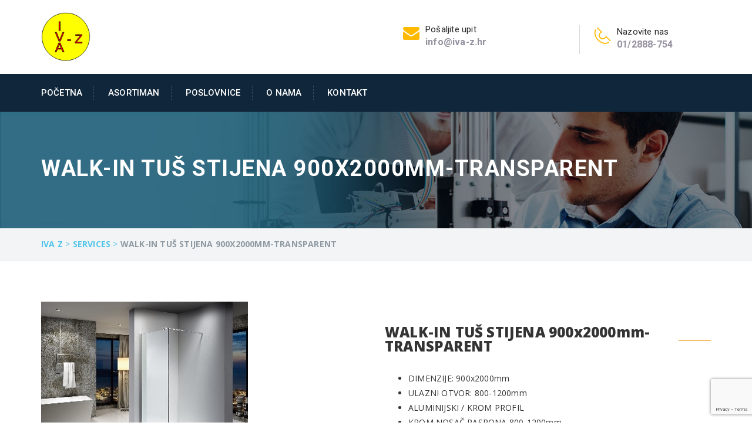

--- FILE ---
content_type: text/html; charset=UTF-8
request_url: https://www.iva-z.hr/services/walk-in-tus-stijena-900x2000mm-transparent/
body_size: 15002
content:
<!DOCTYPE html>
<html lang="hr" class="no-js" >
<head>
	<meta charset="UTF-8">
	<meta name="viewport" content="width=device-width, initial-scale=1">
	
	<link rel="stylesheet" href="https://cdn.jsdelivr.net/npm/swiper@10/swiper-bundle.min.css" />
	<script src="https://cdn.jsdelivr.net/npm/swiper@10/swiper-bundle.min.js"></script>
	
	<meta name='robots' content='index, follow, max-image-preview:large, max-snippet:-1, max-video-preview:-1' />

	<!-- This site is optimized with the Yoast SEO plugin v21.2 - https://yoast.com/wordpress/plugins/seo/ -->
	<title>WALK-IN TUŠ STIJENA 900x2000mm-TRANSPARENT - Iva Z</title>
	<link rel="canonical" href="https://www.iva-z.hr/services/walk-in-tus-stijena-900x2000mm-transparent/" />
	<meta property="og:locale" content="hr_HR" />
	<meta property="og:type" content="article" />
	<meta property="og:title" content="WALK-IN TUŠ STIJENA 900x2000mm-TRANSPARENT - Iva Z" />
	<meta property="og:url" content="https://www.iva-z.hr/services/walk-in-tus-stijena-900x2000mm-transparent/" />
	<meta property="og:site_name" content="Iva Z" />
	<meta property="article:modified_time" content="2023-09-29T06:43:27+00:00" />
	<meta property="og:image" content="https://www.iva-z.hr/wp-content/uploads/2023/09/walk-in-tus.jpg" />
	<meta property="og:image:width" content="357" />
	<meta property="og:image:height" content="284" />
	<meta property="og:image:type" content="image/jpeg" />
	<meta name="twitter:card" content="summary_large_image" />
	<script type="application/ld+json" class="yoast-schema-graph">{"@context":"https://schema.org","@graph":[{"@type":"WebPage","@id":"https://www.iva-z.hr/services/walk-in-tus-stijena-900x2000mm-transparent/","url":"https://www.iva-z.hr/services/walk-in-tus-stijena-900x2000mm-transparent/","name":"WALK-IN TUŠ STIJENA 900x2000mm-TRANSPARENT - Iva Z","isPartOf":{"@id":"https://www.iva-z.hr/#website"},"primaryImageOfPage":{"@id":"https://www.iva-z.hr/services/walk-in-tus-stijena-900x2000mm-transparent/#primaryimage"},"image":{"@id":"https://www.iva-z.hr/services/walk-in-tus-stijena-900x2000mm-transparent/#primaryimage"},"thumbnailUrl":"https://www.iva-z.hr/wp-content/uploads/2023/09/walk-in-tus.jpg","datePublished":"2023-09-28T11:27:55+00:00","dateModified":"2023-09-29T06:43:27+00:00","breadcrumb":{"@id":"https://www.iva-z.hr/services/walk-in-tus-stijena-900x2000mm-transparent/#breadcrumb"},"inLanguage":"hr","potentialAction":[{"@type":"ReadAction","target":["https://www.iva-z.hr/services/walk-in-tus-stijena-900x2000mm-transparent/"]}]},{"@type":"ImageObject","inLanguage":"hr","@id":"https://www.iva-z.hr/services/walk-in-tus-stijena-900x2000mm-transparent/#primaryimage","url":"https://www.iva-z.hr/wp-content/uploads/2023/09/walk-in-tus.jpg","contentUrl":"https://www.iva-z.hr/wp-content/uploads/2023/09/walk-in-tus.jpg","width":357,"height":284},{"@type":"BreadcrumbList","@id":"https://www.iva-z.hr/services/walk-in-tus-stijena-900x2000mm-transparent/#breadcrumb","itemListElement":[{"@type":"ListItem","position":1,"name":"Početna stranica","item":"https://www.iva-z.hr/"},{"@type":"ListItem","position":2,"name":"Services","item":"https://www.iva-z.hr/services/"},{"@type":"ListItem","position":3,"name":"WALK-IN TUŠ STIJENA 900x2000mm-TRANSPARENT"}]},{"@type":"WebSite","@id":"https://www.iva-z.hr/#website","url":"https://www.iva-z.hr/","name":"Iva-z","description":"Opskrba i prodaja cjelovitih tehničkih rješenja u području strojarskih zahtjeva","potentialAction":[{"@type":"SearchAction","target":{"@type":"EntryPoint","urlTemplate":"https://www.iva-z.hr/?s={search_term_string}"},"query-input":"required name=search_term_string"}],"inLanguage":"hr"}]}</script>
	<!-- / Yoast SEO plugin. -->


<link rel='dns-prefetch' href='//fonts.googleapis.com' />
<link rel='preconnect' href='https://fonts.gstatic.com' crossorigin />
<link rel="alternate" type="application/rss+xml" title="Iva Z &raquo; Kanal" href="https://www.iva-z.hr/feed/" />
<link rel="alternate" type="application/rss+xml" title="Iva Z &raquo; Kanal komentara" href="https://www.iva-z.hr/comments/feed/" />
<link rel="alternate" title="oEmbed (JSON)" type="application/json+oembed" href="https://www.iva-z.hr/wp-json/oembed/1.0/embed?url=https%3A%2F%2Fwww.iva-z.hr%2Fservices%2Fwalk-in-tus-stijena-900x2000mm-transparent%2F" />
<link rel="alternate" title="oEmbed (XML)" type="text/xml+oembed" href="https://www.iva-z.hr/wp-json/oembed/1.0/embed?url=https%3A%2F%2Fwww.iva-z.hr%2Fservices%2Fwalk-in-tus-stijena-900x2000mm-transparent%2F&#038;format=xml" />
<style id='wp-img-auto-sizes-contain-inline-css' type='text/css'>
img:is([sizes=auto i],[sizes^="auto," i]){contain-intrinsic-size:3000px 1500px}
/*# sourceURL=wp-img-auto-sizes-contain-inline-css */
</style>
<link rel='stylesheet' id='js_composer_front-css' href='https://www.iva-z.hr/wp-content/plugins/vc-composer/assets/css/js_composer.min.css?ver=6.10.0' type='text/css' media='all' />
<style id='wp-emoji-styles-inline-css' type='text/css'>

	img.wp-smiley, img.emoji {
		display: inline !important;
		border: none !important;
		box-shadow: none !important;
		height: 1em !important;
		width: 1em !important;
		margin: 0 0.07em !important;
		vertical-align: -0.1em !important;
		background: none !important;
		padding: 0 !important;
	}
/*# sourceURL=wp-emoji-styles-inline-css */
</style>
<style id='wp-block-library-inline-css' type='text/css'>
:root{--wp-block-synced-color:#7a00df;--wp-block-synced-color--rgb:122,0,223;--wp-bound-block-color:var(--wp-block-synced-color);--wp-editor-canvas-background:#ddd;--wp-admin-theme-color:#007cba;--wp-admin-theme-color--rgb:0,124,186;--wp-admin-theme-color-darker-10:#006ba1;--wp-admin-theme-color-darker-10--rgb:0,107,160.5;--wp-admin-theme-color-darker-20:#005a87;--wp-admin-theme-color-darker-20--rgb:0,90,135;--wp-admin-border-width-focus:2px}@media (min-resolution:192dpi){:root{--wp-admin-border-width-focus:1.5px}}.wp-element-button{cursor:pointer}:root .has-very-light-gray-background-color{background-color:#eee}:root .has-very-dark-gray-background-color{background-color:#313131}:root .has-very-light-gray-color{color:#eee}:root .has-very-dark-gray-color{color:#313131}:root .has-vivid-green-cyan-to-vivid-cyan-blue-gradient-background{background:linear-gradient(135deg,#00d084,#0693e3)}:root .has-purple-crush-gradient-background{background:linear-gradient(135deg,#34e2e4,#4721fb 50%,#ab1dfe)}:root .has-hazy-dawn-gradient-background{background:linear-gradient(135deg,#faaca8,#dad0ec)}:root .has-subdued-olive-gradient-background{background:linear-gradient(135deg,#fafae1,#67a671)}:root .has-atomic-cream-gradient-background{background:linear-gradient(135deg,#fdd79a,#004a59)}:root .has-nightshade-gradient-background{background:linear-gradient(135deg,#330968,#31cdcf)}:root .has-midnight-gradient-background{background:linear-gradient(135deg,#020381,#2874fc)}:root{--wp--preset--font-size--normal:16px;--wp--preset--font-size--huge:42px}.has-regular-font-size{font-size:1em}.has-larger-font-size{font-size:2.625em}.has-normal-font-size{font-size:var(--wp--preset--font-size--normal)}.has-huge-font-size{font-size:var(--wp--preset--font-size--huge)}.has-text-align-center{text-align:center}.has-text-align-left{text-align:left}.has-text-align-right{text-align:right}.has-fit-text{white-space:nowrap!important}#end-resizable-editor-section{display:none}.aligncenter{clear:both}.items-justified-left{justify-content:flex-start}.items-justified-center{justify-content:center}.items-justified-right{justify-content:flex-end}.items-justified-space-between{justify-content:space-between}.screen-reader-text{border:0;clip-path:inset(50%);height:1px;margin:-1px;overflow:hidden;padding:0;position:absolute;width:1px;word-wrap:normal!important}.screen-reader-text:focus{background-color:#ddd;clip-path:none;color:#444;display:block;font-size:1em;height:auto;left:5px;line-height:normal;padding:15px 23px 14px;text-decoration:none;top:5px;width:auto;z-index:100000}html :where(.has-border-color){border-style:solid}html :where([style*=border-top-color]){border-top-style:solid}html :where([style*=border-right-color]){border-right-style:solid}html :where([style*=border-bottom-color]){border-bottom-style:solid}html :where([style*=border-left-color]){border-left-style:solid}html :where([style*=border-width]){border-style:solid}html :where([style*=border-top-width]){border-top-style:solid}html :where([style*=border-right-width]){border-right-style:solid}html :where([style*=border-bottom-width]){border-bottom-style:solid}html :where([style*=border-left-width]){border-left-style:solid}html :where(img[class*=wp-image-]){height:auto;max-width:100%}:where(figure){margin:0 0 1em}html :where(.is-position-sticky){--wp-admin--admin-bar--position-offset:var(--wp-admin--admin-bar--height,0px)}@media screen and (max-width:600px){html :where(.is-position-sticky){--wp-admin--admin-bar--position-offset:0px}}

/*# sourceURL=wp-block-library-inline-css */
</style><style id='global-styles-inline-css' type='text/css'>
:root{--wp--preset--aspect-ratio--square: 1;--wp--preset--aspect-ratio--4-3: 4/3;--wp--preset--aspect-ratio--3-4: 3/4;--wp--preset--aspect-ratio--3-2: 3/2;--wp--preset--aspect-ratio--2-3: 2/3;--wp--preset--aspect-ratio--16-9: 16/9;--wp--preset--aspect-ratio--9-16: 9/16;--wp--preset--color--black: #000000;--wp--preset--color--cyan-bluish-gray: #abb8c3;--wp--preset--color--white: #ffffff;--wp--preset--color--pale-pink: #f78da7;--wp--preset--color--vivid-red: #cf2e2e;--wp--preset--color--luminous-vivid-orange: #ff6900;--wp--preset--color--luminous-vivid-amber: #fcb900;--wp--preset--color--light-green-cyan: #7bdcb5;--wp--preset--color--vivid-green-cyan: #00d084;--wp--preset--color--pale-cyan-blue: #8ed1fc;--wp--preset--color--vivid-cyan-blue: #0693e3;--wp--preset--color--vivid-purple: #9b51e0;--wp--preset--gradient--vivid-cyan-blue-to-vivid-purple: linear-gradient(135deg,rgb(6,147,227) 0%,rgb(155,81,224) 100%);--wp--preset--gradient--light-green-cyan-to-vivid-green-cyan: linear-gradient(135deg,rgb(122,220,180) 0%,rgb(0,208,130) 100%);--wp--preset--gradient--luminous-vivid-amber-to-luminous-vivid-orange: linear-gradient(135deg,rgb(252,185,0) 0%,rgb(255,105,0) 100%);--wp--preset--gradient--luminous-vivid-orange-to-vivid-red: linear-gradient(135deg,rgb(255,105,0) 0%,rgb(207,46,46) 100%);--wp--preset--gradient--very-light-gray-to-cyan-bluish-gray: linear-gradient(135deg,rgb(238,238,238) 0%,rgb(169,184,195) 100%);--wp--preset--gradient--cool-to-warm-spectrum: linear-gradient(135deg,rgb(74,234,220) 0%,rgb(151,120,209) 20%,rgb(207,42,186) 40%,rgb(238,44,130) 60%,rgb(251,105,98) 80%,rgb(254,248,76) 100%);--wp--preset--gradient--blush-light-purple: linear-gradient(135deg,rgb(255,206,236) 0%,rgb(152,150,240) 100%);--wp--preset--gradient--blush-bordeaux: linear-gradient(135deg,rgb(254,205,165) 0%,rgb(254,45,45) 50%,rgb(107,0,62) 100%);--wp--preset--gradient--luminous-dusk: linear-gradient(135deg,rgb(255,203,112) 0%,rgb(199,81,192) 50%,rgb(65,88,208) 100%);--wp--preset--gradient--pale-ocean: linear-gradient(135deg,rgb(255,245,203) 0%,rgb(182,227,212) 50%,rgb(51,167,181) 100%);--wp--preset--gradient--electric-grass: linear-gradient(135deg,rgb(202,248,128) 0%,rgb(113,206,126) 100%);--wp--preset--gradient--midnight: linear-gradient(135deg,rgb(2,3,129) 0%,rgb(40,116,252) 100%);--wp--preset--font-size--small: 13px;--wp--preset--font-size--medium: 20px;--wp--preset--font-size--large: 36px;--wp--preset--font-size--x-large: 42px;--wp--preset--spacing--20: 0.44rem;--wp--preset--spacing--30: 0.67rem;--wp--preset--spacing--40: 1rem;--wp--preset--spacing--50: 1.5rem;--wp--preset--spacing--60: 2.25rem;--wp--preset--spacing--70: 3.38rem;--wp--preset--spacing--80: 5.06rem;--wp--preset--shadow--natural: 6px 6px 9px rgba(0, 0, 0, 0.2);--wp--preset--shadow--deep: 12px 12px 50px rgba(0, 0, 0, 0.4);--wp--preset--shadow--sharp: 6px 6px 0px rgba(0, 0, 0, 0.2);--wp--preset--shadow--outlined: 6px 6px 0px -3px rgb(255, 255, 255), 6px 6px rgb(0, 0, 0);--wp--preset--shadow--crisp: 6px 6px 0px rgb(0, 0, 0);}:where(.is-layout-flex){gap: 0.5em;}:where(.is-layout-grid){gap: 0.5em;}body .is-layout-flex{display: flex;}.is-layout-flex{flex-wrap: wrap;align-items: center;}.is-layout-flex > :is(*, div){margin: 0;}body .is-layout-grid{display: grid;}.is-layout-grid > :is(*, div){margin: 0;}:where(.wp-block-columns.is-layout-flex){gap: 2em;}:where(.wp-block-columns.is-layout-grid){gap: 2em;}:where(.wp-block-post-template.is-layout-flex){gap: 1.25em;}:where(.wp-block-post-template.is-layout-grid){gap: 1.25em;}.has-black-color{color: var(--wp--preset--color--black) !important;}.has-cyan-bluish-gray-color{color: var(--wp--preset--color--cyan-bluish-gray) !important;}.has-white-color{color: var(--wp--preset--color--white) !important;}.has-pale-pink-color{color: var(--wp--preset--color--pale-pink) !important;}.has-vivid-red-color{color: var(--wp--preset--color--vivid-red) !important;}.has-luminous-vivid-orange-color{color: var(--wp--preset--color--luminous-vivid-orange) !important;}.has-luminous-vivid-amber-color{color: var(--wp--preset--color--luminous-vivid-amber) !important;}.has-light-green-cyan-color{color: var(--wp--preset--color--light-green-cyan) !important;}.has-vivid-green-cyan-color{color: var(--wp--preset--color--vivid-green-cyan) !important;}.has-pale-cyan-blue-color{color: var(--wp--preset--color--pale-cyan-blue) !important;}.has-vivid-cyan-blue-color{color: var(--wp--preset--color--vivid-cyan-blue) !important;}.has-vivid-purple-color{color: var(--wp--preset--color--vivid-purple) !important;}.has-black-background-color{background-color: var(--wp--preset--color--black) !important;}.has-cyan-bluish-gray-background-color{background-color: var(--wp--preset--color--cyan-bluish-gray) !important;}.has-white-background-color{background-color: var(--wp--preset--color--white) !important;}.has-pale-pink-background-color{background-color: var(--wp--preset--color--pale-pink) !important;}.has-vivid-red-background-color{background-color: var(--wp--preset--color--vivid-red) !important;}.has-luminous-vivid-orange-background-color{background-color: var(--wp--preset--color--luminous-vivid-orange) !important;}.has-luminous-vivid-amber-background-color{background-color: var(--wp--preset--color--luminous-vivid-amber) !important;}.has-light-green-cyan-background-color{background-color: var(--wp--preset--color--light-green-cyan) !important;}.has-vivid-green-cyan-background-color{background-color: var(--wp--preset--color--vivid-green-cyan) !important;}.has-pale-cyan-blue-background-color{background-color: var(--wp--preset--color--pale-cyan-blue) !important;}.has-vivid-cyan-blue-background-color{background-color: var(--wp--preset--color--vivid-cyan-blue) !important;}.has-vivid-purple-background-color{background-color: var(--wp--preset--color--vivid-purple) !important;}.has-black-border-color{border-color: var(--wp--preset--color--black) !important;}.has-cyan-bluish-gray-border-color{border-color: var(--wp--preset--color--cyan-bluish-gray) !important;}.has-white-border-color{border-color: var(--wp--preset--color--white) !important;}.has-pale-pink-border-color{border-color: var(--wp--preset--color--pale-pink) !important;}.has-vivid-red-border-color{border-color: var(--wp--preset--color--vivid-red) !important;}.has-luminous-vivid-orange-border-color{border-color: var(--wp--preset--color--luminous-vivid-orange) !important;}.has-luminous-vivid-amber-border-color{border-color: var(--wp--preset--color--luminous-vivid-amber) !important;}.has-light-green-cyan-border-color{border-color: var(--wp--preset--color--light-green-cyan) !important;}.has-vivid-green-cyan-border-color{border-color: var(--wp--preset--color--vivid-green-cyan) !important;}.has-pale-cyan-blue-border-color{border-color: var(--wp--preset--color--pale-cyan-blue) !important;}.has-vivid-cyan-blue-border-color{border-color: var(--wp--preset--color--vivid-cyan-blue) !important;}.has-vivid-purple-border-color{border-color: var(--wp--preset--color--vivid-purple) !important;}.has-vivid-cyan-blue-to-vivid-purple-gradient-background{background: var(--wp--preset--gradient--vivid-cyan-blue-to-vivid-purple) !important;}.has-light-green-cyan-to-vivid-green-cyan-gradient-background{background: var(--wp--preset--gradient--light-green-cyan-to-vivid-green-cyan) !important;}.has-luminous-vivid-amber-to-luminous-vivid-orange-gradient-background{background: var(--wp--preset--gradient--luminous-vivid-amber-to-luminous-vivid-orange) !important;}.has-luminous-vivid-orange-to-vivid-red-gradient-background{background: var(--wp--preset--gradient--luminous-vivid-orange-to-vivid-red) !important;}.has-very-light-gray-to-cyan-bluish-gray-gradient-background{background: var(--wp--preset--gradient--very-light-gray-to-cyan-bluish-gray) !important;}.has-cool-to-warm-spectrum-gradient-background{background: var(--wp--preset--gradient--cool-to-warm-spectrum) !important;}.has-blush-light-purple-gradient-background{background: var(--wp--preset--gradient--blush-light-purple) !important;}.has-blush-bordeaux-gradient-background{background: var(--wp--preset--gradient--blush-bordeaux) !important;}.has-luminous-dusk-gradient-background{background: var(--wp--preset--gradient--luminous-dusk) !important;}.has-pale-ocean-gradient-background{background: var(--wp--preset--gradient--pale-ocean) !important;}.has-electric-grass-gradient-background{background: var(--wp--preset--gradient--electric-grass) !important;}.has-midnight-gradient-background{background: var(--wp--preset--gradient--midnight) !important;}.has-small-font-size{font-size: var(--wp--preset--font-size--small) !important;}.has-medium-font-size{font-size: var(--wp--preset--font-size--medium) !important;}.has-large-font-size{font-size: var(--wp--preset--font-size--large) !important;}.has-x-large-font-size{font-size: var(--wp--preset--font-size--x-large) !important;}
/*# sourceURL=global-styles-inline-css */
</style>

<style id='classic-theme-styles-inline-css' type='text/css'>
/*! This file is auto-generated */
.wp-block-button__link{color:#fff;background-color:#32373c;border-radius:9999px;box-shadow:none;text-decoration:none;padding:calc(.667em + 2px) calc(1.333em + 2px);font-size:1.125em}.wp-block-file__button{background:#32373c;color:#fff;text-decoration:none}
/*# sourceURL=/wp-includes/css/classic-themes.min.css */
</style>
<link rel='stylesheet' id='redux-extendify-styles-css' href='https://www.iva-z.hr/wp-content/plugins/redux-framework/redux-core/assets/css/extendify-utilities.css?ver=4.4.1' type='text/css' media='all' />
<link rel='stylesheet' id='contact-form-7-css' href='https://www.iva-z.hr/wp-content/plugins/contact-form-7/includes/css/styles.css?ver=5.7.6' type='text/css' media='all' />
<link rel='stylesheet' id='parent-style-css' href='https://www.iva-z.hr/wp-content/themes/industrial/style.css?ver=6.9' type='text/css' media='all' />
<link rel='stylesheet' id='child-style-css' href='https://www.iva-z.hr/wp-content/themes/Child_Theme/style.css?ver=1.0.0' type='text/css' media='all' />
<link rel='stylesheet' id='bootstrap-css' href='https://www.iva-z.hr/wp-content/themes/industrial/assets/css/bootstrap.min.css' type='text/css' media='all' />
<link rel='stylesheet' id='fontawesome-css' href='https://www.iva-z.hr/wp-content/themes/industrial/assets/css/font-awesome.min.css' type='text/css' media='all' />
<link rel='stylesheet' id='strock-css' href='https://www.iva-z.hr/wp-content/themes/industrial/assets/css/strock-icon.css' type='text/css' media='all' />
<link rel='stylesheet' id='set1-css' href='https://www.iva-z.hr/wp-content/themes/industrial/assets/css/set1.css' type='text/css' media='all' />
<link rel='stylesheet' id='industrial-style-css' href='https://www.iva-z.hr/wp-content/themes/Child_Theme/style.css' type='text/css' media='all' />
<link rel='stylesheet' id='industrial-responsive-css' href='https://www.iva-z.hr/wp-content/themes/industrial/assets/css/responsive.css' type='text/css' media='all' />
<link rel='stylesheet' id='fonts-css' href='https://fonts.googleapis.com/css?family=Open+Sans%3A400%2C300%2C400i%2C500%2C600%2C700%2C800%2C900%7CRaleway%3A400%2C100%2C200%2C300%2C500%2C600%2C800%2C700%2C900%7CAlegreya%3A400%2C400i%2C700%2C700i%2C900%2C900i%7CRoboto%3A400%2C100%2C100italic%2C300%2C300italic%2C400italic%2C500%2C500italic%2C700%2C700italic%2C900%2C900italic&#038;subset=latin%2Clatin-ext' type='text/css' media='all' />
<link rel="preload" as="style" href="https://fonts.googleapis.com/css?family=&quot;Open%20Sans&quot;,%20sans-serif&#038;display=swap&#038;ver=1699430537" /><link rel="stylesheet" href="https://fonts.googleapis.com/css?family=&quot;Open%20Sans&quot;,%20sans-serif&#038;display=swap&#038;ver=1699430537" media="print" onload="this.media='all'"><noscript><link rel="stylesheet" href="https://fonts.googleapis.com/css?family=&quot;Open%20Sans&quot;,%20sans-serif&#038;display=swap&#038;ver=1699430537" /></noscript><script type="text/javascript" id="jquery-core-js-extra">
/* <![CDATA[ */
var header_fixed_setting = {"industrial-fixed_header":"1"};
//# sourceURL=jquery-core-js-extra
/* ]]> */
</script>
<script type="text/javascript" src="https://www.iva-z.hr/wp-includes/js/jquery/jquery.min.js?ver=3.7.1" id="jquery-core-js"></script>
<link rel="https://api.w.org/" href="https://www.iva-z.hr/wp-json/" /><link rel="EditURI" type="application/rsd+xml" title="RSD" href="https://www.iva-z.hr/xmlrpc.php?rsd" />
<meta name="generator" content="WordPress 6.9" />
<link rel='shortlink' href='https://www.iva-z.hr/?p=1473' />
<meta name="generator" content="Redux 4.4.1" /><meta name="generator" content="Powered by WPBakery Page Builder - drag and drop page builder for WordPress."/>
<meta name="generator" content="Powered by Slider Revolution 6.6.12 - responsive, Mobile-Friendly Slider Plugin for WordPress with comfortable drag and drop interface." />
<link rel="icon" href="https://www.iva-z.hr/wp-content/uploads/2023/05/cropped-logo-32x32.png" sizes="32x32" />
<link rel="icon" href="https://www.iva-z.hr/wp-content/uploads/2023/05/cropped-logo-192x192.png" sizes="192x192" />
<link rel="apple-touch-icon" href="https://www.iva-z.hr/wp-content/uploads/2023/05/cropped-logo-180x180.png" />
<meta name="msapplication-TileImage" content="https://www.iva-z.hr/wp-content/uploads/2023/05/cropped-logo-270x270.png" />
<script>function setREVStartSize(e){
			//window.requestAnimationFrame(function() {
				window.RSIW = window.RSIW===undefined ? window.innerWidth : window.RSIW;
				window.RSIH = window.RSIH===undefined ? window.innerHeight : window.RSIH;
				try {
					var pw = document.getElementById(e.c).parentNode.offsetWidth,
						newh;
					pw = pw===0 || isNaN(pw) || (e.l=="fullwidth" || e.layout=="fullwidth") ? window.RSIW : pw;
					e.tabw = e.tabw===undefined ? 0 : parseInt(e.tabw);
					e.thumbw = e.thumbw===undefined ? 0 : parseInt(e.thumbw);
					e.tabh = e.tabh===undefined ? 0 : parseInt(e.tabh);
					e.thumbh = e.thumbh===undefined ? 0 : parseInt(e.thumbh);
					e.tabhide = e.tabhide===undefined ? 0 : parseInt(e.tabhide);
					e.thumbhide = e.thumbhide===undefined ? 0 : parseInt(e.thumbhide);
					e.mh = e.mh===undefined || e.mh=="" || e.mh==="auto" ? 0 : parseInt(e.mh,0);
					if(e.layout==="fullscreen" || e.l==="fullscreen")
						newh = Math.max(e.mh,window.RSIH);
					else{
						e.gw = Array.isArray(e.gw) ? e.gw : [e.gw];
						for (var i in e.rl) if (e.gw[i]===undefined || e.gw[i]===0) e.gw[i] = e.gw[i-1];
						e.gh = e.el===undefined || e.el==="" || (Array.isArray(e.el) && e.el.length==0)? e.gh : e.el;
						e.gh = Array.isArray(e.gh) ? e.gh : [e.gh];
						for (var i in e.rl) if (e.gh[i]===undefined || e.gh[i]===0) e.gh[i] = e.gh[i-1];
											
						var nl = new Array(e.rl.length),
							ix = 0,
							sl;
						e.tabw = e.tabhide>=pw ? 0 : e.tabw;
						e.thumbw = e.thumbhide>=pw ? 0 : e.thumbw;
						e.tabh = e.tabhide>=pw ? 0 : e.tabh;
						e.thumbh = e.thumbhide>=pw ? 0 : e.thumbh;
						for (var i in e.rl) nl[i] = e.rl[i]<window.RSIW ? 0 : e.rl[i];
						sl = nl[0];
						for (var i in nl) if (sl>nl[i] && nl[i]>0) { sl = nl[i]; ix=i;}
						var m = pw>(e.gw[ix]+e.tabw+e.thumbw) ? 1 : (pw-(e.tabw+e.thumbw)) / (e.gw[ix]);
						newh =  (e.gh[ix] * m) + (e.tabh + e.thumbh);
					}
					var el = document.getElementById(e.c);
					if (el!==null && el) el.style.height = newh+"px";
					el = document.getElementById(e.c+"_wrapper");
					if (el!==null && el) {
						el.style.height = newh+"px";
						el.style.display = "block";
					}
				} catch(e){
					console.log("Failure at Presize of Slider:" + e)
				}
			//});
		  };</script>
		<style type="text/css" id="wp-custom-css">
			.poslovnica-title {
	font-size: 18px;
}

.widget-contact-list ul li:last-child {
	display: none;
}

.fleft.contact_no {
	color: #7b838e;
}

#footer-1 aside a:last-child {
	display: none;
}

.vc_custom_1695882559562 {
	padding-right: 30px !important;
}

.vc_custom_1695882559562 img {
	object-fit: cover;
}

.widget-contact-list ul {
	color: #7b838e !important;
}


.vc_custom_1682934196936 .wpb_single_image img {
	height: 100%;
    min-height: 273px;
    object-fit: cover;
}

.vc_custom_1682934196936 .wpb_single_image img {
	height: 100%;
    min-height: 273px;
    object-fit: cover;
}

.vc_custom_1695889808947 .wpb_single_image img {
	    min-height: 273px;
    object-fit: cover;
}

.vc_custom_1695889821494 .wpb_single_image img {
	    min-height: 273px;
    object-fit: cover;
}


.vc_row.vc_row-flex>.vc_column_container>.vc_column-inner {
	justify-content: center;
}

.vc_row {
		display:flex;
	align-items: center;
}

.mik-maravic img{
    object-fit: contain;
    height: 80px;
}

.lightbox {
	top: 50% !important;
	transform: translateY(-50%);
}

.vc_pagination-color-grey.vc_pagination-style-flat .vc_pagination-trigger {

	background-color: #fab90a !important;
}

.product-title {
	font-size: 24px;
}


.hero {
    width: 100%;
    height: 800px;
}

.post-hero {
    width: 100%;
    height: 800px;
    position: relative;
    display: flex;
    flex-direction: column;
    justify-content: flex-end;
    align-items: center;
}

.post-hero::after {
    content: '';
    position: absolute;
    width: 100%;
    height: 100%;
    background-color: black;
    opacity: 0.4;
}

.post-hero__image {
    position: absolute;
    width: 100%;
    height: 100%;
    object-fit: cover;
}

.post-hero__title {
    text-align: center;
    margin-bottom: 50px;
    z-index: 1;
    color: #fff;
}

.post-hero__button {
    margin: 0 auto 100px;
    padding: 15px;
    background-color: #fab90a;
    color: #000;
    z-index: 1;
    border-radius: 4px;
    text-decoration: none;
}

.swiper-pagination-bullet {
    background-color: transparent;
    border-radius: 50%;
    width: 30px;
    height: 30px;
    border: 2px solid #fff;
}

.swiper-pagination-bullet.swiper-pagination-bullet-active {
    background-color: #fff;
}

#btt {
	display: none;
}

.pad-logo {
	display: flex;
align-items: center;
}

.pad-logo img {
	width: 84px;
	height: 84px;
}

@media only screen and (max-width: 1100px) {	
	.logo img {
		width: 75px;
		height: 75px;
	}
}


@media only screen and (max-width: 800px) {
	.hm3_about .vc_custom_1630583115778{
		flex-wrap: wrap;
	}

	.vc_custom_1695889808947, .vc_custom_1695889821494, .vc_custom_1682934196936,
	.vc_custom_1682934196936,
	.flex-wrap {
		flex-wrap: wrap;
		gap: 30px;
	}
	
	.hide-mobile {
		display: none !important;
	}
}

@media only screen and (max-width: 650px) {	
	.touch_top .nav {
		display: flex;
    align-items: flex-start;
	}
}

		</style>
		<style id="industrial_option-dynamic-css" title="dynamic-css" class="redux-options-output">.t-logo{margin-top:0px;margin-right:0px;margin-bottom:0px;margin-left:0px;}.nav-holder .nav-footer ul.nav > li.menu-item > a{font-display:swap;}nav.main_menu .nav-holder ul.nav.ind-menu li ul.sub-menu li a{font-display:swap;}.stricky-fixed .nav-holder .nav-footer ul.nav > li.menu-item > a{font-display:swap;}.industMobileHeader .nav-t-footer ul.nav > li > a{border-bottom:1px solid ;}.nav-t-holder .nav-t-footer ul.nav > li:hover a, .nav-t-holder .nav-t-footer ul.nav li.active a , .service-info a h4:hover, .nav-holder .nav-footer ul.nav > li:hover a, .nav-holder .nav-footer ul.nav > li.active a,  .our-sol-wrapper p span.none, .single-blog-post .meta-info .content-box .post-links li  i, .team .box-img .caption a {color:#fab90a;}.req-button a ,.req-button .submit, .slick-dots li.slick-active button, .tt-gallery-1-search, .news-evn-img .event-date, .custom-heading.wpb_content_element h2.heading-title:before, .section_header2 h2:before, .get-t-touch .submit-n-now .submit, .contactus-button2 a, .about-tab-box .vc_tta-tabs-container ul.vc_tta-tabs-list li:before, .about-tab-box .vc_tta-tabs-container ul.vc_tta-tabs-list li:before, .about-tab-box .vc_tta-tabs-container ul.vc_tta-tabs-list li:before, .team:hover .team-content, .blog-side-shop h2.widget-title:after, .service-tab-box ul.c-brochure li, .service-tab-box ul.c-brochure li a i, .single-service-pdf, .project-post-info .info-text a,.single-blog-post a.more-link, .comments-area .comment-form .form-submit input#submit, .woocommerce ul.products li.product .button, .woocommerce .cart .button, .woocommerce .cart input.button, .woocommerce #respond input#submit.alt, .woocommerce a.button.alt, .woocommerce button.button.alt, .woocommerce input.button.alt, .section_header h2:before, .woocommerce-checkout .form-row.place-order .button, .touch .touch_bg .touch_middle .input_form form .submit, .req-page-area form .submit, .about-tab-box .vc_tta-tabs-container ul.vc_tta-tabs-list li.active:before, .about-tab-box .vc_tta-tabs-container ul.vc_tta-tabs-list li:hover:before, .service-t-content .btn2, .carousel-prev, .carousel-next   {background-color:#fab90a;}.req-button a, .get-t-touch .submit-n-now .submit, .contactus-button2 a, .team:hover .team-content, .single-blog-post a.more-link, .req-page-area form .submit, .home-tw-test .slick-dots li.slick-active button {border-color:#fab90a;}.widget-contact-list ul li i, .service-info h6 a, .service-info p a, .widget.about-us-widget a, .widget-contact-list ul li a:hover, .widget-contact-list ul li i, .breadcumb-wrapper span a, .single-sidebar-widget .popular-post .content span, .single-sidebar-widget .popular-post .content a h4:hover, .testimonial-p .media-body a, .single-service-contact a, .project-scop .scope-item li, .project-scop .scope-item li:before, .single-blog-post .meta-info .content-box .post-links li:hover i, .single-blog-post h6, h3.entry-title a:hover, .woocommerce ul.products li.product a, a.shipping-calculator-button, .woocommerce .row_inner_wrapper .col-lg-12.return-customer a, .touch h6, .home-tw-sec-tw  .btn , .faq-left-box .single-faq-left .icon-box, .widget-contact-list ul li i, .diff-offer-wrapper3 .diff-offer h2 a, .service-info h6 a, .widget-contact-list ul li a:hover, .breadcumb-wrapper{color:#51c5e9;}.req-button a:hover, .nav-t-holder .nav-t-footer ul.nav > li ul.sub-menu li:hover > a, .req-button .submit:before, .get-t-touch .submit-n-now .submit:hover, .submit:before, .widget-contact h4:after, .get-in-touch h4:after, .widget-links h4:after, .nav-t-holder .nav-t-footer ul.nav > li ul.sub-menu li:hover > a, .blog-side-shop span.input-group-addon, .blog-side-shop span.input-group-addon button, .noclass-other .vc_tta-color-grey.vc_tta-style-classic .vc_tta-panel.vc_active .vc_tta-panel-title>a, .single-sidebar-widget .special-links li:hover a, .single-sidebar-widget .special-links li.active a, .single-blog-post a.more-link:hover, .comment-form .form-submit input#submit:hover, .comment-form .form-submit input#submit:focus, .woocommerce .cart .button, .woocommerce .cart input.button:hover, .proceed-to-checkout a.checkout-button.button.alt.wc-forward:hover, .woocommerce-checkout  .form-row.place-order .button:hover, .touch .touch_bg .touch_middle .input_form form .submit:hover, .req-page-area form .submit:hover, .home-tw-sec-tw  .btn, a.view-all.slide_learn_btn.view_project_btn, .about-tab-box .vc_tta-tabs-container ul.vc_tta-tabs-list li.vc_active, .about-tab-box .vc_tta-tabs-container ul li:hover, .newsletter .req-button, section.no-results.not-found  span.input-group-addon  {background-color:#51c5e9;}.req-button a:hover, .service-info a h4, .get-t-touch .submit-n-now .submit:hover, .contactus-button2 a:hover, .req-button .submit:focus, .single-blog-post a.more-link:hover, .comment-form .form-submit input#submit:hover, .comment-form .form-submit input#submit:focus, .proceed-to-checkout a.checkout-button.button.alt.wc-forward:hover, .woocommerce-checkout  .form-row.place-order .button:hover, .touch .touch_bg .touch_top-con ul .item .media .media-left a, .touch .touch_bg .touch_middle .input_form form .submit:hover, .req-page-area form .submit:hover, .newsletter .req-button  {border-color:#51c5e9;}hr, abbr, acronym, dfn, table, table > thead > tr > th, table > tbody > tr > th, table > tfoot > tr > th, table > thead > tr > td, table > tbody > tr > td, table > tfoot > tr > td,
						fieldset, select, textarea, input[type="date"], input[type="datetime"], input[type="datetime-local"], input[type="email"], input[type="month"], input[type="number"], input[type="password"], input[type="search"], input[type="tel"], input[type="text"], input[type="time"], input[type="url"], input[type="week"],
						.left-sidebar .content-area, .left-sidebar .sidebar, .right-sidebar .content-area, .right-sidebar .sidebar,
						.site-header, .ind-menu.ind-menu-mobile, .ind-menu.ind-menu-mobile li, .blog .hentry, .archive .hentry, .search .hentry,
						.page-header .page-title, .archive-title, .client-logo img, #comments .comment-list .pingback, .page-title-wrap, .page-header-wrap,
						.portfolio-prev i, .portfolio-next i, #secondary .widget.widget_nav_menu ul li.current-menu-item a, .icon-button,
						.woocommerce nav.woocommerce-pagination ul, .woocommerce nav.woocommerce-pagination ul li,woocommerce div.product .woocommerce-tabs ul.tabs:before, .woocommerce #content div.product .woocommerce-tabs ul.tabs:before, .woocommerce-page div.product .woocommerce-tabs ul.tabs:before, .woocommerce-page #content div.product .woocommerce-tabs ul.tabs:before,
						.woocommerce div.product .woocommerce-tabs ul.tabs li:after, .woocommerce div.product .woocommerce-tabs ul.tabs li:before,
						.woocommerce table.cart td.actions .coupon .input-text, .woocommerce #content table.cart td.actions .coupon .input-text, .woocommerce-page table.cart td.actions .coupon .input-text, .woocommerce-page #content table.cart td.actions .coupon .input-text,
						.woocommerce form.checkout_coupon, .woocommerce form.login, .woocommerce form.register,.shop-elements i, .testimonial .testimonial-content, .breadcrumbs,
						.woocommerce-cart .cart-collaterals .cart_totals table td, .woocommerce-cart .cart-collaterals .cart_totals table th,.carousel-prev, .carousel-next,.recent-news-meta,
						.woocommerce ul.products li.product a img, .woocommerce div.product div.images img{border-color:#e9e9e9;}.site{background-color:#ffffff;}body{font-family:"Open Sans", sans-serif;font-display:swap;}p{font-family:"Open Sans", sans-serif;font-display:swap;}h1, .h1{font-display:swap;}h2, .h2{font-display:swap;}h3, .h3{font-display:swap;}h4, .h4{font-display:swap;}h5, .h5{font-display:swap;}h6, .h6{font-display:swap;}footer.sec-padding.footer-bg.footer-bg3{background-image:url('https://www.iva-z.hr/wp-content/themes/industrial/assets/images/bg.jpg');}.indurial-solution-text h2{color:#ffffff;}</style><style type="text/css" data-type="vc_shortcodes-custom-css">.vc_custom_1695899294008{margin-top: 70px !important;margin-bottom: 70px !important;}.vc_custom_1695900491058{padding-bottom: 30px !important;}</style><noscript><style> .wpb_animate_when_almost_visible { opacity: 1; }</style></noscript><link rel='stylesheet' id='lightbox2-css' href='https://www.iva-z.hr/wp-content/plugins/vc-composer/assets/lib/lightbox2/dist/css/lightbox.min.css?ver=6.10.0' type='text/css' media='all' />
<link rel='stylesheet' id='rs-plugin-settings-css' href='https://www.iva-z.hr/wp-content/plugins/revslider/public/assets/css/rs6.css?ver=6.6.12' type='text/css' media='all' />
<style id='rs-plugin-settings-inline-css' type='text/css'>
#rs-demo-id {}
/*# sourceURL=rs-plugin-settings-inline-css */
</style>
</head>
<body class="wp-singular services-template-default single single-services postid-1473 wp-theme-industrial wp-child-theme-Child_Theme header-tmc_header_5 header-fixed-on header-normal wpb-js-composer js-comp-ver-6.10.0 vc_responsive">
<div class="main-wrapper">
	<a class="skip-link screen-reader-text" href="#content"></a>
	  <header id="header" class="stricky header-5">
	  
      <div class="container">
        <div class="row pad-logo logo-wrapper">
          <div class="col-lg-4 col-md-3 col-sm-12 col-xs-12 t-logo">		  
								<a href="https://www.iva-z.hr/" title="Iva Z" rel="home">
						<img src="https://www.iva-z.hr/wp-content/themes/industrial/assets/images/logo.png" class="img-responsive" alt="" />
					</a>
							  </div>
          <div class="col-lg-8 col-md-9 col-sm-12 col-xs-12 text-right">
            <div class="top-two-right">
                            <div class="top-panel">
                <div class="touch_top touch_top_pad">
                  <ul class="nav">
                  	<li class="item item-ad">
                      <div class="media">
											<div class="blue-color media-left"><a href="/cdn-cgi/l/email-protection#56703a226d37763e2433306b70272339226d3b373f3a22396c3f383039163f20377b2c783e2470272339226d7031226d3f383039163f20377b2c783e24703a226d79377031226d"><i class="icon icofont-envelope-open"></i></a></div>
						<div class="media-body">
						  <p>
							Pošaljite upit							<br><span>
							<a href="/cdn-cgi/l/email-protection#f891969e97b8918e99d582d6908a"><span class="__cf_email__" data-cfemail="076e696168476e71662a7d296f75">[email&#160;protected]</span></a></span></p></div>
												
                      </div>
                    </li>
                    <li class="item item-phone">
                      <div class="media">
													<div class="blue-color media-left"><a href="tel:&lt;a href=&quot;tel:012888754&quot;&gt;01/2888-754&lt;/a&gt;"><i class="icon icon-Phone2"></i></a></div>
							<div class="media-body">
							<p>
								Nazovite nas								<br><span><a href="tel:012888754">01/2888-754</a>								</span>
							</p>
							</div>
							                      </div>
                    </li>
                    
					                  </ul>
                </div>
              </div>
            </div>
          </div>
        </div>
      </div>	   
  <!-- Start mainmenu -->
 <nav class="main_menu nav-home-three  stricky">
	<div class="container">
        <div class="row">
			<div class="col-md-3 col-sm-12 col-xs-12">
				<div class="logo">	
									
						<a href="https://www.iva-z.hr/" title="Iva Z" rel="home">	
						<img src="https://www.iva-z.hr/wp-content/uploads/2023/11/logo-iva-z.png" class="img-responsive" alt="" /></a>					
															
				</div>
				</div>
			<div class="col-lg-12 col-md-12 col-sm-12 col-xs-12">
				<div class="nav-holder nav-menu pull-left text-left">
					<div class="nav-t-holder pull-left text-left">
						<div class="nav-header nav-t-header">
							<button><i class="fa fa-bars"></i></button>
						</div>
						<div class="nav-footer nav-t-footer">
							<ul class="nav ind-menu">
							 <li id="menu-item-1209" class="menu-item menu-item-type-post_type menu-item-object-page menu-item-home menu-item-1209"><a href="https://www.iva-z.hr/">Početna</a></li>
<li id="menu-item-1212" class="menu-item menu-item-type-custom menu-item-object-custom menu-item-has-children menu-item-1212"><a href="#">Asortiman</a>
<ul class="sub-menu">
	<li id="menu-item-1235" class="menu-item menu-item-type-post_type menu-item-object-page menu-item-1235"><a href="https://www.iva-z.hr/grijanje/">Grijanje</a></li>
	<li id="menu-item-1236" class="menu-item menu-item-type-post_type menu-item-object-page menu-item-1236"><a href="https://www.iva-z.hr/klimatizacija/">Klimatizacija</a></li>
	<li id="menu-item-1237" class="menu-item menu-item-type-post_type menu-item-object-page menu-item-1237"><a href="https://www.iva-z.hr/sanitarije/">Sanitarije</a></li>
	<li id="menu-item-1239" class="menu-item menu-item-type-post_type menu-item-object-page menu-item-1239"><a href="https://www.iva-z.hr/vodovod-i-odvodnja/">Vodovod i odvodnja</a></li>
	<li id="menu-item-1238" class="menu-item menu-item-type-post_type menu-item-object-page menu-item-1238"><a href="https://www.iva-z.hr/obnovljivi-izvori/">Obnovljivi izvori</a></li>
	<li id="menu-item-1234" class="menu-item menu-item-type-post_type menu-item-object-page menu-item-1234"><a href="https://www.iva-z.hr/elektromaterijal/">Elektromaterijal</a></li>
</ul>
</li>
<li id="menu-item-1213" class="menu-item menu-item-type-custom menu-item-object-custom menu-item-has-children menu-item-1213"><a href="#">Poslovnice</a>
<ul class="sub-menu">
	<li id="menu-item-1292" class="menu-item menu-item-type-post_type menu-item-object-page menu-item-1292"><a href="https://www.iva-z.hr/poslovnica-ivanic-grad/">Poslovnica Ivanić Grad</a></li>
	<li id="menu-item-1294" class="menu-item menu-item-type-post_type menu-item-object-page menu-item-1294"><a href="https://www.iva-z.hr/poslovnica-cazma/">Poslovnica Čazma</a></li>
	<li id="menu-item-1296" class="menu-item menu-item-type-post_type menu-item-object-page menu-item-1296"><a href="https://www.iva-z.hr/poslovnica-vrbovec/">Poslovnica Vrbovec</a></li>
	<li id="menu-item-1295" class="menu-item menu-item-type-post_type menu-item-object-page menu-item-1295"><a href="https://www.iva-z.hr/poslovnica-dubrava/">Poslovnica Dubrava</a></li>
	<li id="menu-item-1293" class="menu-item menu-item-type-post_type menu-item-object-page menu-item-1293"><a href="https://www.iva-z.hr/poslovnica-kriz/">Poslovnica Križ</a></li>
	<li id="menu-item-1291" class="menu-item menu-item-type-post_type menu-item-object-page menu-item-1291"><a href="https://www.iva-z.hr/knjizara-ivanic-grad/">Knjižara Ivanić Grad</a></li>
</ul>
</li>
<li id="menu-item-1211" class="menu-item menu-item-type-post_type menu-item-object-page menu-item-1211"><a href="https://www.iva-z.hr/o-nama/">O nama</a></li>
<li id="menu-item-1210" class="menu-item menu-item-type-post_type menu-item-object-page menu-item-1210"><a href="https://www.iva-z.hr/kontakt/">Kontakt</a></li>
	
							</ul>
							<div class="mobile-link">
															</div> 
						</div>
					</div>	
				</div>
							</div>	
		</div>
	</div>
</nav>
</header></div>
<div id="content" class="site-content site ">		
		<div class="page-header-wrap clearfix  ind_row_parallax"><div class="inner-banner2 clearfix" style="background-image: url(https://www.iva-z.hr/wp-content/themes/industrial/assets/images/inner_headers/Innerpage5.jpg)"><div class="container clearfix"><h2 class="page-title">WALK-IN TUŠ STIJENA 900x2000mm-TRANSPARENT</h2></div></div></div><div class="breadcumb-wrapper"><div class="container clearfix"><span property="itemListElement" typeof="ListItem"><a property="item" typeof="WebPage" title="Go to Iva Z." href="https://www.iva-z.hr" class="home" ><span property="name">Iva Z</span></a><meta property="position" content="1"></span> &gt; <span property="itemListElement" typeof="ListItem"><a property="item" typeof="WebPage" title="Go to Services." href="https://www.iva-z.hr/services/" class="archive post-services-archive" ><span property="name">Services</span></a><meta property="position" content="2"></span> &gt; <span property="itemListElement" typeof="ListItem"><span property="name" class="post post-services current-item">WALK-IN TUŠ STIJENA 900x2000mm-TRANSPARENT</span><meta property="url" content="https://www.iva-z.hr/services/walk-in-tus-stijena-900x2000mm-transparent/"><meta property="position" content="3"></span></div></div>			<div class="container">
						<div id="primary" class="">
												<div class="entry-content">
								<section class="wpb-content-wrapper"><div class="vc_row wpb_row vc_row-fluid vc_custom_1695899294008 vc_row-o-content-top vc_row-flex"><div class="wpb_column vc_column_container vc_col-sm-6"><div class="vc_column-inner"><div class="wpb_wrapper">
	<div  class="wpb_single_image wpb_content_element vc_align_left">
		
		<figure class="wpb_wrapper vc_figure">
			<a class="" data-lightbox="lightbox[rel-1473-2315597852]" href="https://www.iva-z.hr/wp-content/uploads/2023/09/walk-in-tus.jpg" target="_self" class="vc_single_image-wrapper   vc_box_border_grey"><img fetchpriority="high" decoding="async" width="357" height="284" src="https://www.iva-z.hr/wp-content/uploads/2023/09/walk-in-tus.jpg" class="vc_single_image-img attachment-full" alt="" title="walk-in-tus" srcset="https://www.iva-z.hr/wp-content/uploads/2023/09/walk-in-tus.jpg 357w, https://www.iva-z.hr/wp-content/uploads/2023/09/walk-in-tus-300x239.jpg 300w" sizes="(max-width: 357px) 100vw, 357px" /></a>
		</figure>
	</div>
</div></div></div><div class="wpb_column vc_column_container vc_col-sm-6"><div class="vc_column-inner"><div class="wpb_wrapper">	<div class="vc_separator wpb_content_element vc_separator_align_left vc_sep_width_100 vc_sep_border_width_2 vc_sep_pos_align_center type_1  vc_custom_1695900491058 vc_sep_color_orange product-title">
		<span class="vc_sep_holder vc_sep_holder_l"><span class="vc_sep_line"></span></span>
		<h4>WALK-IN TUŠ STIJENA 900x2000mm-TRANSPARENT</h4>		<span class="vc_sep_holder vc_sep_holder_r"><span class="vc_sep_line"></span></span>
	</div>
	

	<div class="wpb_text_column wpb_content_element " >
		<div class="wpb_wrapper">
			<ul>
<li>DIMENZIJE: 900x2000mm</li>
<li>ULAZNI OTVOR: 800-1200mm</li>
<li>ALUMINIJSKI / KROM PROFIL</li>
<li>KROM NOSAČ RASPONA 800-1200mm</li>
<li>PROZIRNO KALJENO SIGURNOSNO STAKLO 6mm</li>
</ul>

		</div>
	</div>
</div></div></div></div>
</section>							
							</div><!-- .entry-content -->
									<!-- #main -->
			 	
			</div><!-- #primary -->
						</div>
</div>	
<div class="clear"></div>
	<section class="indurial-t-solution indurial-solution indpad anim-5-all indurial-t-solution3">
      <div class="container clearfix">
        <div class="row">
          <div class="col-lg-12 col-md-12 col-sm-12 col-xs-12">
            <div class="indurial-solution-text text-center">
              <h2>Trebate kvalitetnu i brzu uslugu?</h2>
			  			<span class="contactus-button2 text-center">
			  <a href="https://www.iva-z.hr/kontakt/" class="submit">Kontakt </a>
			</span>
			              </div>
          </div>
        </div>
      </div>
    </section> 
		
    <footer  class="sec-padding footer-bg footer-bg3">
       <div class="container clearfix">
       <div class="row">		      
								
								<div class="sidebar-footer footer-columns footer-3-columns clearfix">
											<div id="footer-1" class="footer-1 grid-md-4 footer-column widget-area" role="complementary">
							<aside id="ind_about-1" class="widget widget_ind_about about-us-widget">					<a href="https://www.iva-z.hr/" title="Iva Z" rel="home">
						<img src="https://www.iva-z.hr/wp-content/uploads/2023/11/logo-iva-z.png" alt="" />
					</a>
			   
		   
					<p class="fottxt">
					Konstantno ulaganje se vidi sa 5 vlastitih poslovnih centara u Ivaniću, Križu, Čazmi, Dubravi (Vrbovečkoj) i Vrbovcu gdje stojimo na raspolaganju. 			
					</p>
					<a href="https://www.iva-z.hr/o-nama/">Read More <i class="fa fa-angle-double-right"></i></a>
					</aside>						</div>
												<div id="footer-2" class="footer-2 grid-md-4 footer-column widget-area" role="complementary">
							<aside id="nav_menu-3" class="widget widget_nav_menu widget-links"><h4 class="widget_title">Asortiman</h4><div class="menu-asortiman-container"><ul id="menu-asortiman" class="menu"><li id="menu-item-1245" class="menu-item menu-item-type-post_type menu-item-object-page menu-item-1245"><a href="https://www.iva-z.hr/grijanje/">Grijanje</a></li>
<li id="menu-item-1244" class="menu-item menu-item-type-post_type menu-item-object-page menu-item-1244"><a href="https://www.iva-z.hr/klimatizacija/">Klimatizacija</a></li>
<li id="menu-item-1243" class="menu-item menu-item-type-post_type menu-item-object-page menu-item-1243"><a href="https://www.iva-z.hr/sanitarije/">Sanitarije</a></li>
<li id="menu-item-1242" class="menu-item menu-item-type-post_type menu-item-object-page menu-item-1242"><a href="https://www.iva-z.hr/vodovod-i-odvodnja/">Vodovod i odvodnja</a></li>
<li id="menu-item-1241" class="menu-item menu-item-type-post_type menu-item-object-page menu-item-1241"><a href="https://www.iva-z.hr/obnovljivi-izvori/">Obnovljivi izvori</a></li>
<li id="menu-item-1240" class="menu-item menu-item-type-post_type menu-item-object-page menu-item-1240"><a href="https://www.iva-z.hr/elektromaterijal/">Elektromaterijal</a></li>
</ul></div></aside>						</div>
												<div id="footer-3" class="footer-3 grid-md-4 footer-column widget-area" role="complementary">
							<aside id="ind_get_in_touch-3" class="widget widget_ind_get_in_touch widget-links"><div class="widget-contact-list row m0">		<h4 class="widget_title">Kontakt</h4>
                    <div class="widget-contact-list row m0">
                       <ul>
                            <li>
                                <i class="fa fa-map-marker"></i>
                                <div class="fleft location_address">
									Majdekova 7, Ivanić Grad                                </div>
                                
                            </li>
                            <li class="margin_specing">
                                <i class="fa fa-phone"></i>
                                <div class="fleft contact_no">
                                    <a>01/2888-754 </a>
                                </div>
                            </li>
                            <li>
                                <i class="fa fa-envelope-o"></i>
                                <div class="fleft contact_mail">
                                    <a href="/cdn-cgi/l/email-protection#fe97909891be97889fd384d0968c"><span class="__cf_email__" data-cfemail="2841464e4768415e49055206405a">[email&#160;protected]</span></a>
                                </div>
                            </li>
                            <li>
                                <i class="icon icon-Timer"></i>
                                <div class="fleft service_time">
                                   Pon - Pet: 7:30 - 18h                                </div>
                            </li>
                        </ul>
                    </div>
	</div></aside><aside id="block-9" class="widget widget_block widget-links"><div class="widget-contact-list row m0"><div class="fleft contact_no">                               Računovodstvo: <a href="tel:012888754">01/2888-754 </a>
</div></div></aside>						</div>
										</div>			   
           </div>
        </div>
    </footer> 
	
  <div class="footer-t-bottom footer-bottom footer-bottom3">
    <div class="thm-container clearfix">        
               <div class="pull-left fo-txt">
                   Autorsko pravo © 2023.  Iva-Z               </div>
               <div class="pull-right fo-txt">
			   Prodaja, instalacija i servis vodovodnih instalacija,grijanja I klimatizacije	
               </div>
        </div>
    </div>  
<!-- #page -->
			<div id="btt"><i class="fa fa-angle-double-up"></i></div>
	

		<script data-cfasync="false" src="/cdn-cgi/scripts/5c5dd728/cloudflare-static/email-decode.min.js"></script><script>
			window.RS_MODULES = window.RS_MODULES || {};
			window.RS_MODULES.modules = window.RS_MODULES.modules || {};
			window.RS_MODULES.waiting = window.RS_MODULES.waiting || [];
			window.RS_MODULES.defered = true;
			window.RS_MODULES.moduleWaiting = window.RS_MODULES.moduleWaiting || {};
			window.RS_MODULES.type = 'compiled';
		</script>
		<script type="speculationrules">
{"prefetch":[{"source":"document","where":{"and":[{"href_matches":"/*"},{"not":{"href_matches":["/wp-*.php","/wp-admin/*","/wp-content/uploads/*","/wp-content/*","/wp-content/plugins/*","/wp-content/themes/Child_Theme/*","/wp-content/themes/industrial/*","/*\\?(.+)"]}},{"not":{"selector_matches":"a[rel~=\"nofollow\"]"}},{"not":{"selector_matches":".no-prefetch, .no-prefetch a"}}]},"eagerness":"conservative"}]}
</script>
<script type='text/javascript'>const swiper = new Swiper('.swiper.hero-swiper', {
    slidesPerView: 1,
    autoplay: {
        delay: 2500,
        disableOnInteraction: false,
    },
    pagination: {
        el: '.swiper-pagination',
        clickable: true
    }}
);
</script><script type="text/html" id="wpb-modifications"></script><script type="text/javascript" src="https://www.iva-z.hr/wp-content/plugins/contact-form-7/includes/swv/js/index.js?ver=5.7.6" id="swv-js"></script>
<script type="text/javascript" id="contact-form-7-js-extra">
/* <![CDATA[ */
var wpcf7 = {"api":{"root":"https://www.iva-z.hr/wp-json/","namespace":"contact-form-7/v1"}};
//# sourceURL=contact-form-7-js-extra
/* ]]> */
</script>
<script type="text/javascript" src="https://www.iva-z.hr/wp-content/plugins/contact-form-7/includes/js/index.js?ver=5.7.6" id="contact-form-7-js"></script>
<script type="text/javascript" src="https://www.iva-z.hr/wp-content/plugins/revslider/public/assets/js/rbtools.min.js?ver=6.6.12" defer async id="tp-tools-js"></script>
<script type="text/javascript" src="https://www.iva-z.hr/wp-content/plugins/revslider/public/assets/js/rs6.min.js?ver=6.6.12" defer async id="revmin-js"></script>
<script type="text/javascript" src="https://www.iva-z.hr/wp-content/themes/industrial/assets/js/libs.js" id="libs-js"></script>
<script type="text/javascript" src="https://www.iva-z.hr/wp-content/themes/industrial/assets/js/owl.carousel.min.js" id="carousel-js"></script>
<script type="text/javascript" src="https://www.iva-z.hr/wp-content/themes/industrial/assets/js/imagelightbox.min.js" id="imagelightbox-js"></script>
<script type="text/javascript" src="https://www.iva-z.hr/wp-content/themes/industrial/assets/js/theme.js" id="industrial-theme-js"></script>
<script type="text/javascript" src="https://www.google.com/recaptcha/api.js?render=6LfKHtsoAAAAAAVN0V_GFSraKbQI_A9ugb0VQUEC&amp;ver=3.0" id="google-recaptcha-js"></script>
<script type="text/javascript" src="https://www.iva-z.hr/wp-includes/js/dist/vendor/wp-polyfill.min.js?ver=3.15.0" id="wp-polyfill-js"></script>
<script type="text/javascript" id="wpcf7-recaptcha-js-extra">
/* <![CDATA[ */
var wpcf7_recaptcha = {"sitekey":"6LfKHtsoAAAAAAVN0V_GFSraKbQI_A9ugb0VQUEC","actions":{"homepage":"homepage","contactform":"contactform"}};
//# sourceURL=wpcf7-recaptcha-js-extra
/* ]]> */
</script>
<script type="text/javascript" src="https://www.iva-z.hr/wp-content/plugins/contact-form-7/modules/recaptcha/index.js?ver=5.7.6" id="wpcf7-recaptcha-js"></script>
<script type="text/javascript" src="https://www.iva-z.hr/wp-content/plugins/vc-composer/assets/js/dist/js_composer_front.min.js?ver=6.10.0" id="wpb_composer_front_js-js"></script>
<script type="text/javascript" src="https://www.iva-z.hr/wp-content/plugins/vc-composer/assets/lib/lightbox2/dist/js/lightbox.min.js?ver=6.10.0" id="lightbox2-js"></script>
<script id="wp-emoji-settings" type="application/json">
{"baseUrl":"https://s.w.org/images/core/emoji/17.0.2/72x72/","ext":".png","svgUrl":"https://s.w.org/images/core/emoji/17.0.2/svg/","svgExt":".svg","source":{"concatemoji":"https://www.iva-z.hr/wp-includes/js/wp-emoji-release.min.js?ver=6.9"}}
</script>
<script type="module">
/* <![CDATA[ */
/*! This file is auto-generated */
const a=JSON.parse(document.getElementById("wp-emoji-settings").textContent),o=(window._wpemojiSettings=a,"wpEmojiSettingsSupports"),s=["flag","emoji"];function i(e){try{var t={supportTests:e,timestamp:(new Date).valueOf()};sessionStorage.setItem(o,JSON.stringify(t))}catch(e){}}function c(e,t,n){e.clearRect(0,0,e.canvas.width,e.canvas.height),e.fillText(t,0,0);t=new Uint32Array(e.getImageData(0,0,e.canvas.width,e.canvas.height).data);e.clearRect(0,0,e.canvas.width,e.canvas.height),e.fillText(n,0,0);const a=new Uint32Array(e.getImageData(0,0,e.canvas.width,e.canvas.height).data);return t.every((e,t)=>e===a[t])}function p(e,t){e.clearRect(0,0,e.canvas.width,e.canvas.height),e.fillText(t,0,0);var n=e.getImageData(16,16,1,1);for(let e=0;e<n.data.length;e++)if(0!==n.data[e])return!1;return!0}function u(e,t,n,a){switch(t){case"flag":return n(e,"\ud83c\udff3\ufe0f\u200d\u26a7\ufe0f","\ud83c\udff3\ufe0f\u200b\u26a7\ufe0f")?!1:!n(e,"\ud83c\udde8\ud83c\uddf6","\ud83c\udde8\u200b\ud83c\uddf6")&&!n(e,"\ud83c\udff4\udb40\udc67\udb40\udc62\udb40\udc65\udb40\udc6e\udb40\udc67\udb40\udc7f","\ud83c\udff4\u200b\udb40\udc67\u200b\udb40\udc62\u200b\udb40\udc65\u200b\udb40\udc6e\u200b\udb40\udc67\u200b\udb40\udc7f");case"emoji":return!a(e,"\ud83e\u1fac8")}return!1}function f(e,t,n,a){let r;const o=(r="undefined"!=typeof WorkerGlobalScope&&self instanceof WorkerGlobalScope?new OffscreenCanvas(300,150):document.createElement("canvas")).getContext("2d",{willReadFrequently:!0}),s=(o.textBaseline="top",o.font="600 32px Arial",{});return e.forEach(e=>{s[e]=t(o,e,n,a)}),s}function r(e){var t=document.createElement("script");t.src=e,t.defer=!0,document.head.appendChild(t)}a.supports={everything:!0,everythingExceptFlag:!0},new Promise(t=>{let n=function(){try{var e=JSON.parse(sessionStorage.getItem(o));if("object"==typeof e&&"number"==typeof e.timestamp&&(new Date).valueOf()<e.timestamp+604800&&"object"==typeof e.supportTests)return e.supportTests}catch(e){}return null}();if(!n){if("undefined"!=typeof Worker&&"undefined"!=typeof OffscreenCanvas&&"undefined"!=typeof URL&&URL.createObjectURL&&"undefined"!=typeof Blob)try{var e="postMessage("+f.toString()+"("+[JSON.stringify(s),u.toString(),c.toString(),p.toString()].join(",")+"));",a=new Blob([e],{type:"text/javascript"});const r=new Worker(URL.createObjectURL(a),{name:"wpTestEmojiSupports"});return void(r.onmessage=e=>{i(n=e.data),r.terminate(),t(n)})}catch(e){}i(n=f(s,u,c,p))}t(n)}).then(e=>{for(const n in e)a.supports[n]=e[n],a.supports.everything=a.supports.everything&&a.supports[n],"flag"!==n&&(a.supports.everythingExceptFlag=a.supports.everythingExceptFlag&&a.supports[n]);var t;a.supports.everythingExceptFlag=a.supports.everythingExceptFlag&&!a.supports.flag,a.supports.everything||((t=a.source||{}).concatemoji?r(t.concatemoji):t.wpemoji&&t.twemoji&&(r(t.twemoji),r(t.wpemoji)))});
//# sourceURL=https://www.iva-z.hr/wp-includes/js/wp-emoji-loader.min.js
/* ]]> */
</script>
<script defer src="https://static.cloudflareinsights.com/beacon.min.js/vcd15cbe7772f49c399c6a5babf22c1241717689176015" integrity="sha512-ZpsOmlRQV6y907TI0dKBHq9Md29nnaEIPlkf84rnaERnq6zvWvPUqr2ft8M1aS28oN72PdrCzSjY4U6VaAw1EQ==" data-cf-beacon='{"version":"2024.11.0","token":"b48f8c9bc7824113a1505e3d44539929","r":1,"server_timing":{"name":{"cfCacheStatus":true,"cfEdge":true,"cfExtPri":true,"cfL4":true,"cfOrigin":true,"cfSpeedBrain":true},"location_startswith":null}}' crossorigin="anonymous"></script>
</body>
</html>

--- FILE ---
content_type: text/html; charset=utf-8
request_url: https://www.google.com/recaptcha/api2/anchor?ar=1&k=6LfKHtsoAAAAAAVN0V_GFSraKbQI_A9ugb0VQUEC&co=aHR0cHM6Ly93d3cuaXZhLXouaHI6NDQz&hl=en&v=PoyoqOPhxBO7pBk68S4YbpHZ&size=invisible&anchor-ms=20000&execute-ms=30000&cb=yg25qvbub0jh
body_size: 48939
content:
<!DOCTYPE HTML><html dir="ltr" lang="en"><head><meta http-equiv="Content-Type" content="text/html; charset=UTF-8">
<meta http-equiv="X-UA-Compatible" content="IE=edge">
<title>reCAPTCHA</title>
<style type="text/css">
/* cyrillic-ext */
@font-face {
  font-family: 'Roboto';
  font-style: normal;
  font-weight: 400;
  font-stretch: 100%;
  src: url(//fonts.gstatic.com/s/roboto/v48/KFO7CnqEu92Fr1ME7kSn66aGLdTylUAMa3GUBHMdazTgWw.woff2) format('woff2');
  unicode-range: U+0460-052F, U+1C80-1C8A, U+20B4, U+2DE0-2DFF, U+A640-A69F, U+FE2E-FE2F;
}
/* cyrillic */
@font-face {
  font-family: 'Roboto';
  font-style: normal;
  font-weight: 400;
  font-stretch: 100%;
  src: url(//fonts.gstatic.com/s/roboto/v48/KFO7CnqEu92Fr1ME7kSn66aGLdTylUAMa3iUBHMdazTgWw.woff2) format('woff2');
  unicode-range: U+0301, U+0400-045F, U+0490-0491, U+04B0-04B1, U+2116;
}
/* greek-ext */
@font-face {
  font-family: 'Roboto';
  font-style: normal;
  font-weight: 400;
  font-stretch: 100%;
  src: url(//fonts.gstatic.com/s/roboto/v48/KFO7CnqEu92Fr1ME7kSn66aGLdTylUAMa3CUBHMdazTgWw.woff2) format('woff2');
  unicode-range: U+1F00-1FFF;
}
/* greek */
@font-face {
  font-family: 'Roboto';
  font-style: normal;
  font-weight: 400;
  font-stretch: 100%;
  src: url(//fonts.gstatic.com/s/roboto/v48/KFO7CnqEu92Fr1ME7kSn66aGLdTylUAMa3-UBHMdazTgWw.woff2) format('woff2');
  unicode-range: U+0370-0377, U+037A-037F, U+0384-038A, U+038C, U+038E-03A1, U+03A3-03FF;
}
/* math */
@font-face {
  font-family: 'Roboto';
  font-style: normal;
  font-weight: 400;
  font-stretch: 100%;
  src: url(//fonts.gstatic.com/s/roboto/v48/KFO7CnqEu92Fr1ME7kSn66aGLdTylUAMawCUBHMdazTgWw.woff2) format('woff2');
  unicode-range: U+0302-0303, U+0305, U+0307-0308, U+0310, U+0312, U+0315, U+031A, U+0326-0327, U+032C, U+032F-0330, U+0332-0333, U+0338, U+033A, U+0346, U+034D, U+0391-03A1, U+03A3-03A9, U+03B1-03C9, U+03D1, U+03D5-03D6, U+03F0-03F1, U+03F4-03F5, U+2016-2017, U+2034-2038, U+203C, U+2040, U+2043, U+2047, U+2050, U+2057, U+205F, U+2070-2071, U+2074-208E, U+2090-209C, U+20D0-20DC, U+20E1, U+20E5-20EF, U+2100-2112, U+2114-2115, U+2117-2121, U+2123-214F, U+2190, U+2192, U+2194-21AE, U+21B0-21E5, U+21F1-21F2, U+21F4-2211, U+2213-2214, U+2216-22FF, U+2308-230B, U+2310, U+2319, U+231C-2321, U+2336-237A, U+237C, U+2395, U+239B-23B7, U+23D0, U+23DC-23E1, U+2474-2475, U+25AF, U+25B3, U+25B7, U+25BD, U+25C1, U+25CA, U+25CC, U+25FB, U+266D-266F, U+27C0-27FF, U+2900-2AFF, U+2B0E-2B11, U+2B30-2B4C, U+2BFE, U+3030, U+FF5B, U+FF5D, U+1D400-1D7FF, U+1EE00-1EEFF;
}
/* symbols */
@font-face {
  font-family: 'Roboto';
  font-style: normal;
  font-weight: 400;
  font-stretch: 100%;
  src: url(//fonts.gstatic.com/s/roboto/v48/KFO7CnqEu92Fr1ME7kSn66aGLdTylUAMaxKUBHMdazTgWw.woff2) format('woff2');
  unicode-range: U+0001-000C, U+000E-001F, U+007F-009F, U+20DD-20E0, U+20E2-20E4, U+2150-218F, U+2190, U+2192, U+2194-2199, U+21AF, U+21E6-21F0, U+21F3, U+2218-2219, U+2299, U+22C4-22C6, U+2300-243F, U+2440-244A, U+2460-24FF, U+25A0-27BF, U+2800-28FF, U+2921-2922, U+2981, U+29BF, U+29EB, U+2B00-2BFF, U+4DC0-4DFF, U+FFF9-FFFB, U+10140-1018E, U+10190-1019C, U+101A0, U+101D0-101FD, U+102E0-102FB, U+10E60-10E7E, U+1D2C0-1D2D3, U+1D2E0-1D37F, U+1F000-1F0FF, U+1F100-1F1AD, U+1F1E6-1F1FF, U+1F30D-1F30F, U+1F315, U+1F31C, U+1F31E, U+1F320-1F32C, U+1F336, U+1F378, U+1F37D, U+1F382, U+1F393-1F39F, U+1F3A7-1F3A8, U+1F3AC-1F3AF, U+1F3C2, U+1F3C4-1F3C6, U+1F3CA-1F3CE, U+1F3D4-1F3E0, U+1F3ED, U+1F3F1-1F3F3, U+1F3F5-1F3F7, U+1F408, U+1F415, U+1F41F, U+1F426, U+1F43F, U+1F441-1F442, U+1F444, U+1F446-1F449, U+1F44C-1F44E, U+1F453, U+1F46A, U+1F47D, U+1F4A3, U+1F4B0, U+1F4B3, U+1F4B9, U+1F4BB, U+1F4BF, U+1F4C8-1F4CB, U+1F4D6, U+1F4DA, U+1F4DF, U+1F4E3-1F4E6, U+1F4EA-1F4ED, U+1F4F7, U+1F4F9-1F4FB, U+1F4FD-1F4FE, U+1F503, U+1F507-1F50B, U+1F50D, U+1F512-1F513, U+1F53E-1F54A, U+1F54F-1F5FA, U+1F610, U+1F650-1F67F, U+1F687, U+1F68D, U+1F691, U+1F694, U+1F698, U+1F6AD, U+1F6B2, U+1F6B9-1F6BA, U+1F6BC, U+1F6C6-1F6CF, U+1F6D3-1F6D7, U+1F6E0-1F6EA, U+1F6F0-1F6F3, U+1F6F7-1F6FC, U+1F700-1F7FF, U+1F800-1F80B, U+1F810-1F847, U+1F850-1F859, U+1F860-1F887, U+1F890-1F8AD, U+1F8B0-1F8BB, U+1F8C0-1F8C1, U+1F900-1F90B, U+1F93B, U+1F946, U+1F984, U+1F996, U+1F9E9, U+1FA00-1FA6F, U+1FA70-1FA7C, U+1FA80-1FA89, U+1FA8F-1FAC6, U+1FACE-1FADC, U+1FADF-1FAE9, U+1FAF0-1FAF8, U+1FB00-1FBFF;
}
/* vietnamese */
@font-face {
  font-family: 'Roboto';
  font-style: normal;
  font-weight: 400;
  font-stretch: 100%;
  src: url(//fonts.gstatic.com/s/roboto/v48/KFO7CnqEu92Fr1ME7kSn66aGLdTylUAMa3OUBHMdazTgWw.woff2) format('woff2');
  unicode-range: U+0102-0103, U+0110-0111, U+0128-0129, U+0168-0169, U+01A0-01A1, U+01AF-01B0, U+0300-0301, U+0303-0304, U+0308-0309, U+0323, U+0329, U+1EA0-1EF9, U+20AB;
}
/* latin-ext */
@font-face {
  font-family: 'Roboto';
  font-style: normal;
  font-weight: 400;
  font-stretch: 100%;
  src: url(//fonts.gstatic.com/s/roboto/v48/KFO7CnqEu92Fr1ME7kSn66aGLdTylUAMa3KUBHMdazTgWw.woff2) format('woff2');
  unicode-range: U+0100-02BA, U+02BD-02C5, U+02C7-02CC, U+02CE-02D7, U+02DD-02FF, U+0304, U+0308, U+0329, U+1D00-1DBF, U+1E00-1E9F, U+1EF2-1EFF, U+2020, U+20A0-20AB, U+20AD-20C0, U+2113, U+2C60-2C7F, U+A720-A7FF;
}
/* latin */
@font-face {
  font-family: 'Roboto';
  font-style: normal;
  font-weight: 400;
  font-stretch: 100%;
  src: url(//fonts.gstatic.com/s/roboto/v48/KFO7CnqEu92Fr1ME7kSn66aGLdTylUAMa3yUBHMdazQ.woff2) format('woff2');
  unicode-range: U+0000-00FF, U+0131, U+0152-0153, U+02BB-02BC, U+02C6, U+02DA, U+02DC, U+0304, U+0308, U+0329, U+2000-206F, U+20AC, U+2122, U+2191, U+2193, U+2212, U+2215, U+FEFF, U+FFFD;
}
/* cyrillic-ext */
@font-face {
  font-family: 'Roboto';
  font-style: normal;
  font-weight: 500;
  font-stretch: 100%;
  src: url(//fonts.gstatic.com/s/roboto/v48/KFO7CnqEu92Fr1ME7kSn66aGLdTylUAMa3GUBHMdazTgWw.woff2) format('woff2');
  unicode-range: U+0460-052F, U+1C80-1C8A, U+20B4, U+2DE0-2DFF, U+A640-A69F, U+FE2E-FE2F;
}
/* cyrillic */
@font-face {
  font-family: 'Roboto';
  font-style: normal;
  font-weight: 500;
  font-stretch: 100%;
  src: url(//fonts.gstatic.com/s/roboto/v48/KFO7CnqEu92Fr1ME7kSn66aGLdTylUAMa3iUBHMdazTgWw.woff2) format('woff2');
  unicode-range: U+0301, U+0400-045F, U+0490-0491, U+04B0-04B1, U+2116;
}
/* greek-ext */
@font-face {
  font-family: 'Roboto';
  font-style: normal;
  font-weight: 500;
  font-stretch: 100%;
  src: url(//fonts.gstatic.com/s/roboto/v48/KFO7CnqEu92Fr1ME7kSn66aGLdTylUAMa3CUBHMdazTgWw.woff2) format('woff2');
  unicode-range: U+1F00-1FFF;
}
/* greek */
@font-face {
  font-family: 'Roboto';
  font-style: normal;
  font-weight: 500;
  font-stretch: 100%;
  src: url(//fonts.gstatic.com/s/roboto/v48/KFO7CnqEu92Fr1ME7kSn66aGLdTylUAMa3-UBHMdazTgWw.woff2) format('woff2');
  unicode-range: U+0370-0377, U+037A-037F, U+0384-038A, U+038C, U+038E-03A1, U+03A3-03FF;
}
/* math */
@font-face {
  font-family: 'Roboto';
  font-style: normal;
  font-weight: 500;
  font-stretch: 100%;
  src: url(//fonts.gstatic.com/s/roboto/v48/KFO7CnqEu92Fr1ME7kSn66aGLdTylUAMawCUBHMdazTgWw.woff2) format('woff2');
  unicode-range: U+0302-0303, U+0305, U+0307-0308, U+0310, U+0312, U+0315, U+031A, U+0326-0327, U+032C, U+032F-0330, U+0332-0333, U+0338, U+033A, U+0346, U+034D, U+0391-03A1, U+03A3-03A9, U+03B1-03C9, U+03D1, U+03D5-03D6, U+03F0-03F1, U+03F4-03F5, U+2016-2017, U+2034-2038, U+203C, U+2040, U+2043, U+2047, U+2050, U+2057, U+205F, U+2070-2071, U+2074-208E, U+2090-209C, U+20D0-20DC, U+20E1, U+20E5-20EF, U+2100-2112, U+2114-2115, U+2117-2121, U+2123-214F, U+2190, U+2192, U+2194-21AE, U+21B0-21E5, U+21F1-21F2, U+21F4-2211, U+2213-2214, U+2216-22FF, U+2308-230B, U+2310, U+2319, U+231C-2321, U+2336-237A, U+237C, U+2395, U+239B-23B7, U+23D0, U+23DC-23E1, U+2474-2475, U+25AF, U+25B3, U+25B7, U+25BD, U+25C1, U+25CA, U+25CC, U+25FB, U+266D-266F, U+27C0-27FF, U+2900-2AFF, U+2B0E-2B11, U+2B30-2B4C, U+2BFE, U+3030, U+FF5B, U+FF5D, U+1D400-1D7FF, U+1EE00-1EEFF;
}
/* symbols */
@font-face {
  font-family: 'Roboto';
  font-style: normal;
  font-weight: 500;
  font-stretch: 100%;
  src: url(//fonts.gstatic.com/s/roboto/v48/KFO7CnqEu92Fr1ME7kSn66aGLdTylUAMaxKUBHMdazTgWw.woff2) format('woff2');
  unicode-range: U+0001-000C, U+000E-001F, U+007F-009F, U+20DD-20E0, U+20E2-20E4, U+2150-218F, U+2190, U+2192, U+2194-2199, U+21AF, U+21E6-21F0, U+21F3, U+2218-2219, U+2299, U+22C4-22C6, U+2300-243F, U+2440-244A, U+2460-24FF, U+25A0-27BF, U+2800-28FF, U+2921-2922, U+2981, U+29BF, U+29EB, U+2B00-2BFF, U+4DC0-4DFF, U+FFF9-FFFB, U+10140-1018E, U+10190-1019C, U+101A0, U+101D0-101FD, U+102E0-102FB, U+10E60-10E7E, U+1D2C0-1D2D3, U+1D2E0-1D37F, U+1F000-1F0FF, U+1F100-1F1AD, U+1F1E6-1F1FF, U+1F30D-1F30F, U+1F315, U+1F31C, U+1F31E, U+1F320-1F32C, U+1F336, U+1F378, U+1F37D, U+1F382, U+1F393-1F39F, U+1F3A7-1F3A8, U+1F3AC-1F3AF, U+1F3C2, U+1F3C4-1F3C6, U+1F3CA-1F3CE, U+1F3D4-1F3E0, U+1F3ED, U+1F3F1-1F3F3, U+1F3F5-1F3F7, U+1F408, U+1F415, U+1F41F, U+1F426, U+1F43F, U+1F441-1F442, U+1F444, U+1F446-1F449, U+1F44C-1F44E, U+1F453, U+1F46A, U+1F47D, U+1F4A3, U+1F4B0, U+1F4B3, U+1F4B9, U+1F4BB, U+1F4BF, U+1F4C8-1F4CB, U+1F4D6, U+1F4DA, U+1F4DF, U+1F4E3-1F4E6, U+1F4EA-1F4ED, U+1F4F7, U+1F4F9-1F4FB, U+1F4FD-1F4FE, U+1F503, U+1F507-1F50B, U+1F50D, U+1F512-1F513, U+1F53E-1F54A, U+1F54F-1F5FA, U+1F610, U+1F650-1F67F, U+1F687, U+1F68D, U+1F691, U+1F694, U+1F698, U+1F6AD, U+1F6B2, U+1F6B9-1F6BA, U+1F6BC, U+1F6C6-1F6CF, U+1F6D3-1F6D7, U+1F6E0-1F6EA, U+1F6F0-1F6F3, U+1F6F7-1F6FC, U+1F700-1F7FF, U+1F800-1F80B, U+1F810-1F847, U+1F850-1F859, U+1F860-1F887, U+1F890-1F8AD, U+1F8B0-1F8BB, U+1F8C0-1F8C1, U+1F900-1F90B, U+1F93B, U+1F946, U+1F984, U+1F996, U+1F9E9, U+1FA00-1FA6F, U+1FA70-1FA7C, U+1FA80-1FA89, U+1FA8F-1FAC6, U+1FACE-1FADC, U+1FADF-1FAE9, U+1FAF0-1FAF8, U+1FB00-1FBFF;
}
/* vietnamese */
@font-face {
  font-family: 'Roboto';
  font-style: normal;
  font-weight: 500;
  font-stretch: 100%;
  src: url(//fonts.gstatic.com/s/roboto/v48/KFO7CnqEu92Fr1ME7kSn66aGLdTylUAMa3OUBHMdazTgWw.woff2) format('woff2');
  unicode-range: U+0102-0103, U+0110-0111, U+0128-0129, U+0168-0169, U+01A0-01A1, U+01AF-01B0, U+0300-0301, U+0303-0304, U+0308-0309, U+0323, U+0329, U+1EA0-1EF9, U+20AB;
}
/* latin-ext */
@font-face {
  font-family: 'Roboto';
  font-style: normal;
  font-weight: 500;
  font-stretch: 100%;
  src: url(//fonts.gstatic.com/s/roboto/v48/KFO7CnqEu92Fr1ME7kSn66aGLdTylUAMa3KUBHMdazTgWw.woff2) format('woff2');
  unicode-range: U+0100-02BA, U+02BD-02C5, U+02C7-02CC, U+02CE-02D7, U+02DD-02FF, U+0304, U+0308, U+0329, U+1D00-1DBF, U+1E00-1E9F, U+1EF2-1EFF, U+2020, U+20A0-20AB, U+20AD-20C0, U+2113, U+2C60-2C7F, U+A720-A7FF;
}
/* latin */
@font-face {
  font-family: 'Roboto';
  font-style: normal;
  font-weight: 500;
  font-stretch: 100%;
  src: url(//fonts.gstatic.com/s/roboto/v48/KFO7CnqEu92Fr1ME7kSn66aGLdTylUAMa3yUBHMdazQ.woff2) format('woff2');
  unicode-range: U+0000-00FF, U+0131, U+0152-0153, U+02BB-02BC, U+02C6, U+02DA, U+02DC, U+0304, U+0308, U+0329, U+2000-206F, U+20AC, U+2122, U+2191, U+2193, U+2212, U+2215, U+FEFF, U+FFFD;
}
/* cyrillic-ext */
@font-face {
  font-family: 'Roboto';
  font-style: normal;
  font-weight: 900;
  font-stretch: 100%;
  src: url(//fonts.gstatic.com/s/roboto/v48/KFO7CnqEu92Fr1ME7kSn66aGLdTylUAMa3GUBHMdazTgWw.woff2) format('woff2');
  unicode-range: U+0460-052F, U+1C80-1C8A, U+20B4, U+2DE0-2DFF, U+A640-A69F, U+FE2E-FE2F;
}
/* cyrillic */
@font-face {
  font-family: 'Roboto';
  font-style: normal;
  font-weight: 900;
  font-stretch: 100%;
  src: url(//fonts.gstatic.com/s/roboto/v48/KFO7CnqEu92Fr1ME7kSn66aGLdTylUAMa3iUBHMdazTgWw.woff2) format('woff2');
  unicode-range: U+0301, U+0400-045F, U+0490-0491, U+04B0-04B1, U+2116;
}
/* greek-ext */
@font-face {
  font-family: 'Roboto';
  font-style: normal;
  font-weight: 900;
  font-stretch: 100%;
  src: url(//fonts.gstatic.com/s/roboto/v48/KFO7CnqEu92Fr1ME7kSn66aGLdTylUAMa3CUBHMdazTgWw.woff2) format('woff2');
  unicode-range: U+1F00-1FFF;
}
/* greek */
@font-face {
  font-family: 'Roboto';
  font-style: normal;
  font-weight: 900;
  font-stretch: 100%;
  src: url(//fonts.gstatic.com/s/roboto/v48/KFO7CnqEu92Fr1ME7kSn66aGLdTylUAMa3-UBHMdazTgWw.woff2) format('woff2');
  unicode-range: U+0370-0377, U+037A-037F, U+0384-038A, U+038C, U+038E-03A1, U+03A3-03FF;
}
/* math */
@font-face {
  font-family: 'Roboto';
  font-style: normal;
  font-weight: 900;
  font-stretch: 100%;
  src: url(//fonts.gstatic.com/s/roboto/v48/KFO7CnqEu92Fr1ME7kSn66aGLdTylUAMawCUBHMdazTgWw.woff2) format('woff2');
  unicode-range: U+0302-0303, U+0305, U+0307-0308, U+0310, U+0312, U+0315, U+031A, U+0326-0327, U+032C, U+032F-0330, U+0332-0333, U+0338, U+033A, U+0346, U+034D, U+0391-03A1, U+03A3-03A9, U+03B1-03C9, U+03D1, U+03D5-03D6, U+03F0-03F1, U+03F4-03F5, U+2016-2017, U+2034-2038, U+203C, U+2040, U+2043, U+2047, U+2050, U+2057, U+205F, U+2070-2071, U+2074-208E, U+2090-209C, U+20D0-20DC, U+20E1, U+20E5-20EF, U+2100-2112, U+2114-2115, U+2117-2121, U+2123-214F, U+2190, U+2192, U+2194-21AE, U+21B0-21E5, U+21F1-21F2, U+21F4-2211, U+2213-2214, U+2216-22FF, U+2308-230B, U+2310, U+2319, U+231C-2321, U+2336-237A, U+237C, U+2395, U+239B-23B7, U+23D0, U+23DC-23E1, U+2474-2475, U+25AF, U+25B3, U+25B7, U+25BD, U+25C1, U+25CA, U+25CC, U+25FB, U+266D-266F, U+27C0-27FF, U+2900-2AFF, U+2B0E-2B11, U+2B30-2B4C, U+2BFE, U+3030, U+FF5B, U+FF5D, U+1D400-1D7FF, U+1EE00-1EEFF;
}
/* symbols */
@font-face {
  font-family: 'Roboto';
  font-style: normal;
  font-weight: 900;
  font-stretch: 100%;
  src: url(//fonts.gstatic.com/s/roboto/v48/KFO7CnqEu92Fr1ME7kSn66aGLdTylUAMaxKUBHMdazTgWw.woff2) format('woff2');
  unicode-range: U+0001-000C, U+000E-001F, U+007F-009F, U+20DD-20E0, U+20E2-20E4, U+2150-218F, U+2190, U+2192, U+2194-2199, U+21AF, U+21E6-21F0, U+21F3, U+2218-2219, U+2299, U+22C4-22C6, U+2300-243F, U+2440-244A, U+2460-24FF, U+25A0-27BF, U+2800-28FF, U+2921-2922, U+2981, U+29BF, U+29EB, U+2B00-2BFF, U+4DC0-4DFF, U+FFF9-FFFB, U+10140-1018E, U+10190-1019C, U+101A0, U+101D0-101FD, U+102E0-102FB, U+10E60-10E7E, U+1D2C0-1D2D3, U+1D2E0-1D37F, U+1F000-1F0FF, U+1F100-1F1AD, U+1F1E6-1F1FF, U+1F30D-1F30F, U+1F315, U+1F31C, U+1F31E, U+1F320-1F32C, U+1F336, U+1F378, U+1F37D, U+1F382, U+1F393-1F39F, U+1F3A7-1F3A8, U+1F3AC-1F3AF, U+1F3C2, U+1F3C4-1F3C6, U+1F3CA-1F3CE, U+1F3D4-1F3E0, U+1F3ED, U+1F3F1-1F3F3, U+1F3F5-1F3F7, U+1F408, U+1F415, U+1F41F, U+1F426, U+1F43F, U+1F441-1F442, U+1F444, U+1F446-1F449, U+1F44C-1F44E, U+1F453, U+1F46A, U+1F47D, U+1F4A3, U+1F4B0, U+1F4B3, U+1F4B9, U+1F4BB, U+1F4BF, U+1F4C8-1F4CB, U+1F4D6, U+1F4DA, U+1F4DF, U+1F4E3-1F4E6, U+1F4EA-1F4ED, U+1F4F7, U+1F4F9-1F4FB, U+1F4FD-1F4FE, U+1F503, U+1F507-1F50B, U+1F50D, U+1F512-1F513, U+1F53E-1F54A, U+1F54F-1F5FA, U+1F610, U+1F650-1F67F, U+1F687, U+1F68D, U+1F691, U+1F694, U+1F698, U+1F6AD, U+1F6B2, U+1F6B9-1F6BA, U+1F6BC, U+1F6C6-1F6CF, U+1F6D3-1F6D7, U+1F6E0-1F6EA, U+1F6F0-1F6F3, U+1F6F7-1F6FC, U+1F700-1F7FF, U+1F800-1F80B, U+1F810-1F847, U+1F850-1F859, U+1F860-1F887, U+1F890-1F8AD, U+1F8B0-1F8BB, U+1F8C0-1F8C1, U+1F900-1F90B, U+1F93B, U+1F946, U+1F984, U+1F996, U+1F9E9, U+1FA00-1FA6F, U+1FA70-1FA7C, U+1FA80-1FA89, U+1FA8F-1FAC6, U+1FACE-1FADC, U+1FADF-1FAE9, U+1FAF0-1FAF8, U+1FB00-1FBFF;
}
/* vietnamese */
@font-face {
  font-family: 'Roboto';
  font-style: normal;
  font-weight: 900;
  font-stretch: 100%;
  src: url(//fonts.gstatic.com/s/roboto/v48/KFO7CnqEu92Fr1ME7kSn66aGLdTylUAMa3OUBHMdazTgWw.woff2) format('woff2');
  unicode-range: U+0102-0103, U+0110-0111, U+0128-0129, U+0168-0169, U+01A0-01A1, U+01AF-01B0, U+0300-0301, U+0303-0304, U+0308-0309, U+0323, U+0329, U+1EA0-1EF9, U+20AB;
}
/* latin-ext */
@font-face {
  font-family: 'Roboto';
  font-style: normal;
  font-weight: 900;
  font-stretch: 100%;
  src: url(//fonts.gstatic.com/s/roboto/v48/KFO7CnqEu92Fr1ME7kSn66aGLdTylUAMa3KUBHMdazTgWw.woff2) format('woff2');
  unicode-range: U+0100-02BA, U+02BD-02C5, U+02C7-02CC, U+02CE-02D7, U+02DD-02FF, U+0304, U+0308, U+0329, U+1D00-1DBF, U+1E00-1E9F, U+1EF2-1EFF, U+2020, U+20A0-20AB, U+20AD-20C0, U+2113, U+2C60-2C7F, U+A720-A7FF;
}
/* latin */
@font-face {
  font-family: 'Roboto';
  font-style: normal;
  font-weight: 900;
  font-stretch: 100%;
  src: url(//fonts.gstatic.com/s/roboto/v48/KFO7CnqEu92Fr1ME7kSn66aGLdTylUAMa3yUBHMdazQ.woff2) format('woff2');
  unicode-range: U+0000-00FF, U+0131, U+0152-0153, U+02BB-02BC, U+02C6, U+02DA, U+02DC, U+0304, U+0308, U+0329, U+2000-206F, U+20AC, U+2122, U+2191, U+2193, U+2212, U+2215, U+FEFF, U+FFFD;
}

</style>
<link rel="stylesheet" type="text/css" href="https://www.gstatic.com/recaptcha/releases/PoyoqOPhxBO7pBk68S4YbpHZ/styles__ltr.css">
<script nonce="QaSNjjFAmtRTy5HkwWNdsw" type="text/javascript">window['__recaptcha_api'] = 'https://www.google.com/recaptcha/api2/';</script>
<script type="text/javascript" src="https://www.gstatic.com/recaptcha/releases/PoyoqOPhxBO7pBk68S4YbpHZ/recaptcha__en.js" nonce="QaSNjjFAmtRTy5HkwWNdsw">
      
    </script></head>
<body><div id="rc-anchor-alert" class="rc-anchor-alert"></div>
<input type="hidden" id="recaptcha-token" value="[base64]">
<script type="text/javascript" nonce="QaSNjjFAmtRTy5HkwWNdsw">
      recaptcha.anchor.Main.init("[\x22ainput\x22,[\x22bgdata\x22,\x22\x22,\[base64]/[base64]/[base64]/ZyhXLGgpOnEoW04sMjEsbF0sVywwKSxoKSxmYWxzZSxmYWxzZSl9Y2F0Y2goayl7RygzNTgsVyk/[base64]/[base64]/[base64]/[base64]/[base64]/[base64]/[base64]/bmV3IEJbT10oRFswXSk6dz09Mj9uZXcgQltPXShEWzBdLERbMV0pOnc9PTM/bmV3IEJbT10oRFswXSxEWzFdLERbMl0pOnc9PTQ/[base64]/[base64]/[base64]/[base64]/[base64]\\u003d\x22,\[base64]\\u003d\x22,\x22wqdZw5rDusOxw4vDicKGw7ssw6tzwpbDk8KSUQzCjMODOcOXwrVTRcK8fhs4w4Rww5jCh8KWOxJowosrw4XClHBgw6BYOS1DLMKwLBfClsOFwqDDtGzCpw8kVGwWIcKWQ8O4wqXDqx5YdFPCu8OlDcOhflB1BSJZw6/CnXs3D3oMw6rDt8OMw5JvwrjDsV8kWwk+w6PDpSUrwoXDqMOAw6wWw7EgFVTCtsOGfsOiw7ssH8Ksw5lYYy/DusOZRcOzWcOjQz3Cg2PCvj7DsWvCnMKeGsKyEsOfEFHDthTDuATDqcOQwovCoMK/w74AWcOfw6BZODHDrknClmnCpkjDpS80bVXDhMOMw5HDrcKzwrXCh21/[base64]/[base64]/CvMOXMwNxIFPCu8Obw5HCh3jDtMOeasKJFsOKZybCsMK7QsOzBMKLfj7DlRoWd0DCoMO4NcK9w6PDkMK4MMOGw7Aew7ISwoXDjRxxQzvDuWHCiQZVHMOaTcKTX8OqMcKuIMKowqU0w4jDpSjCjsOeSMOhwqLCvU7CtcO+w5wERlYAw7YLwp7ClwzChA/DljAnVcODJcOsw5JQPMKLw6Btc0jDpWNVwqfDsCfDo3VkRC3DvMOHHsOCLcOjw5U4w48daMO/[base64]/U8OOw5DDg3zChCYnwo3ChcKSw47DmyzDg2XDnhTCp1DCvGg3w74YwqsFw6pNwpLDlQ8Mw4Zsw7/[base64]/DljZ4wo7CjcOyDnjCr3YwIcOwK8KGwpcreUvDiCVywoPCqBh8wrvDqjwXScKPScK/MHjDrsO5wrnDnxTDr0UfLcOKw7HDtMOfNBLCq8K+L8Ojw556QGXDn3kiw6LDhF8vw4pPwoVWwpHCh8KowqvChQ8/[base64]/wrNMwrg/[base64]/CkBbDgMOHLBTDvCocFkRjHsKCFC9YwoYuw6LCtSlvw6rCosODw47ClXQmEMKYw4/DtsOLwo5IwpZfDWBvZiPCrQHDmC7DpF/Ck8KbHMO9wpLDvTTDpksuw4txLcKtKl7CksKCw77CtcKpKcKGQSAqw6oiwqgowr42woNZFcKYJAM4LBF4YMO1S1nCkcKjw5NCwqTDlytnw4N1wo8mwrVre2JpO0caD8OgUBzClk/DicO4XUxVwqXDv8Orw68wwpLDqmMuYysbw43Cv8KUMMO6GMK3w4RMZXTCjhLCsmhxwp9UPsKkw4HDmMKnB8KBVVLDh8OYb8ObBMK0P3fCncOaw4rChTrDmyVpwqw2TMKIwqw1w4fCqMOEEzXCqsOmwrIvOTBLw4cCSitsw7hjRsO5wp3Dt8OjTXYZLBDDisORw4/Don7Ck8OrcMKXBErDnsKAE2DCmAZoOwNTacKmwpnDqsKHwqvDkj84L8KBGHzCvEc1wqFQwpDCqcKWJyt8FsKESMOMWy/Cvy3Dn8O+DWhSTnsNwqbDv27Dt2LCjTjDtMOZPsKLNsKqwr/CicONOC1CwpLCl8O8Ny1Aw7TDqMOWwrvDjcOze8KxRXJGw4Ugwo0DwqfDssO9wrteKVjCtMKow6FQWwEcwrcdAcKITSPCglF/[base64]/CsXEjwo/Dl8OPw48Hwq3CisOVPcOWwrt+w5/CoMKbw73DhMKPwqPDpE/CiCDDtFF/[base64]/DmsO+UcK+wo0JKVlkKsOUw4PChgIIZ0vCq8OZGFNLw7/[base64]/Cvw/[base64]/ekwqwogawrVSw5Aiw4tLw5/Duw4mK2U7JcKGw4ZlLMOewpnDmMO8TsKcw6TDr3VhA8O2aMKKUnzClwl7wo4cw5XCv2ZhSx5Iw67Cj3A7w61UHcOaBcOSGCQHIjB4wonCnnZ+w7fCnU7CrmXDl8KDf13Cjll0J8Ovw5Ytw5ZZP8KiTW0KFcKoKcKIwr9Xw5s/ZQwQSsOTw53CocOXOcKXJjnCiMKHAcKrw47Ct8OXwoBLwoPDisO0w7lKSCpiwqvCmMOqHnTDj8Oya8OVwpMSRsO1a0VncRXDhMOoTcORwr7DhMO0a3HCjiHDilTCsRpQQsOJBcOjwpzDgMOpwo1DwqNORD1gcsOmw48dC8OLYxbCn8KUVBHDkCsSB394Eg/[base64]/[base64]/CtcKAw55AEsKyXcKfwoLDrwHCmsKSwoAjPiVfb0TCncK/[base64]/TsOsdcONwqt6cMKHXQktwpPDsHXDlsKXacOyw6plJcOgUcKjwq9Bw7c/w5jDnMKzYH3CumPCsUdXwpLCv33Ci8OSTMOrwp4XTsKWCStaw5AOVMKGESI6Y19twp/CmsKMw4vCgHYBScK8wo8QHVbDi0Qza8OCdsKAwrB9wrtew4l/[base64]/[base64]/DicO3w4PDocKgbDXDsgwPV0Z/CBYHwr9Nwq1rwpl+w7tQAUTClg7Cm8K2wqdZw6Jww6/ClUcSw67CpyPDo8Kyw6HCvkrDizjChMOsHTcXBcOlw5Qowo7CmsO/wpE4wr92w5InRcOhwqnDkMKjF3jCvsOuwrIowprDiDAbw7LDnsK6OVI2UgzCpDVKPcOoRV7CocKIw73DgnLDmsOww4rDisKGwqI+M8KBU8KiXMKawoLDlh9uw54Cw7jDtTgzT8OZYcKSJS/CpVUAGsOBwqfDgsO+FyMfK0DCql3CpibChGVkPsO/RsOgQmHCs1zDhX3DiVnDuMOFbcKYwo7DpcOgwqdUJyPDt8O2DsOzwpXCtcKdZcO9UwAPQ1HDscO2M8OQBVI0wqhEw7DDjRoYw4nDhMKSwo0lw5gIbXgRJgBQwohJwp/CoV0fRsKrw5LCgXwLZirDhioVLMKNasObUyfDkcOCwoI0dsKSfzEAw6chw63CgMOfLRbCmkLDssKiBiIgwqDCgcKdw7PCmcOuwp3Ck2Y/wpfCox7CqcOvNHNAZQEAwpTCscOMw5XChsONw49lLBk5DhhXw4bCqxbDmFDCiMKjw7DCnMO2Em/Dok7DhcKWw6rDsMOTwoYKFWLDl08rRzXCj8OeRX3CgW/DnMKAwpXCuhQfWQA1w5DCq33DhTRZbQhhw57DnEp6aTM4DcOYU8KQNjvDvMOZGcOLw5x6bmJbw6nCrsKfesOmNCBVR8KSw5LDjT7ChXgDw6PDlcOIwo/[base64]/[base64]/CnQjDqVDDgV4fbsOkeBTDq8KIM8ObwpZdwpbCrxnCs8O4woVqw78/wpDCgUInF8KSBGMGwoVQw5sGwpvCnSYRRsKEw4xDwqnDmcOTw5fCuSsmE1fDj8KJwp0Aw6nCjAdLc8OSJMKBw7dzw7BXYS/Dq8OFwpvDvBpnw4HDgUoVwq/[base64]/LMOtSmZUw73CjVHDucK+wpXDi8KeWcKFTWs0LGIvKnhJwq4DMGDDlsKywrM3JjwUw7RxAmjDssKxw7LCu1XCl8OTUsOPf8KQwrMmPsOoVCdPYFcaCxPDpQLCj8KeVsKIwrbCgsKqaFLDvcK4UlTDuMKCI3wCAsKZSMOHwo/DgyDDu8K2w7TDmcOjwrTDkn9mOiZ9wpYrUCLDm8OGw4s1w7odw5wGwr3Dm8KrLH0Gw5pxwrLChXjDg8ORHsKxCMOmwo7Du8KAKXgGwoodbn47HsKnw6vCvBTDucKWwrA9W8KMVD9iwo/CpUfDhjLCgFzCocOHw5xXbcOswoDCnsKQFsORw7pHw5TDr3bDgsOpKMOrwrcuw4YYURxNw4DDksOcExMewqA4w5DCr0Ecw5QZFicrw68gw5jDlsODOkwDXg/Dq8OnwphhQcKcwqfDvcOrRMOnQMOWTsKUBDfDl8K5w4TChMOdEy9Xdn/CmF5ewqHCgADCssO/OsOuDMO4UEBMI8K5wqzDr8Osw6xaC8O/fMKYfcK5L8KPwrplwp8Kw6/CpnULwp7DoC90wr/Cjjtrw6fDoEVTTSpeSsKzw6ETIsKXBcOJNcO9PcKuF185wog5Ex/DnMK6wrXDk2DDqnAAw4wCbsKmOcONwrHDi2xBAsOvw4DCrxpRw5HClMOww6Jvw4zCgMKpCzfDi8OMR386w4XClsKAw7EswpYtwo3DgwBmw53Do11+w6rCtsOIP8Kswo8JQ8O6wpluw6R1w7vDisOgw5VGeMO/wqHCuMKHw4FUwprCg8Ojw6TDsUzCiiEjKQPCgWBkWixyMMODc8Ogw5Efw5law5jDiC0ow4w4wrDDqCPCjcKcw6HDt8OFXcKtw5sLw7d6IhU4F8OEwpc8w6TDnMO/wojCpE7DvsO3PDIkdsK7L0FdBTBlT0DDnGRMwr/[base64]/DhcK4ByRoSMKJwpjDqynDly41Y8O8OcOvw5oWHcK9w4fDi8KuwqLDu8OkMhYaRyLDk3HCnsO9wo/CqDc9w67CiMOoKlXCh8OLWsOqGMOqwqTDmTfCqSZ6WizCpnUSw4/CnC5SVsKuEsO4bXnDjFjCjmQRUsOIH8Oiw4zDhGc0w5zClMK7w6BBEA3DmmtDHDzDtDk7wpHDnV3CgWLCgjpUwpkZwp/CvWEPNUkSRMO2PW4mYsO2wplSwrY/w486wqoGdyTDsxx4PsO0fMKUw6vDqsOIw4TClE4/TcOrw4MpScKOC0cha2A7woMYwrl/wrHDpMKkOMOAwofDoMO/RBYQJ1XDrcOuwpMrwqhlwrzDhTLCmcKOwpRZwqTCvj7CucKcFAcUL3DDmsOndDQWwqbDpjLDh8Ohw7FpMUR9woUREMKId8Oaw5YOwqcaF8Ksw5/CuMOtBsKxwqRKEw/DnU5pEcKwQhnCol4lwoXCi2BXw6BeP8KkY0XCoizDh8OPZjLCols/w4t2RsK2FcKRQ1E6YmnCpUjCpMONFVjCuULDo21QJcKyw7cXw4zCksK1XS9iXTYSF8OQw5bDncOhwqHDgFxKw4RpSFPCmsOTNXjDocONwr0LasOUwq3CjloGeMKzIHnDnQTCuMKCfx5Nw7VgbS/DmjMTw4HCgT/Cglxxwpppw7vDrkdQVsOKQcOqwoMDwqxLwr0ywqXCiMKrwrDCmBbDpcOfeA7Di8OgHcKdQm3DgUxww5E8fMOcw6zChMOFw4lJwrtQwqg7Sx7DqEbClFQ9w4fDrsKSYMK5eARtwroww6DCm8KYw7PDmcK/w7LDhMOtwqRsw4xhCBEvw6MkS8KNw6DDjyJfKSpVfcOowqbDp8OmbmHDrlPCsAp7IMKIw4vDsMKOwozCvWcxwp3CtMOgecOhwpJAGyXCocOMaioiw6jDozvDvxlnwq15IUBYRknDqGLCmcKIAQ/DjMKxwqUNJcOkwovDh8OYw7LCo8KxwrnCpXfCnXnDl8OqbkPCjcOJVDrCuMO0w7rCiWzDh8KBFQbCtcKMacKnwovCkhDDlwhAw4YuLnvCv8OzEMKlRsOiXsO/c8KcwoAsUm7CqgXCnMOdFcKJw63DsAzCjnAFw6HCkcOiwp/CqMKjYy3ChMOzw6UkAB3Cm8OqJUlsQXLDncKhTxYWW8KhJ8KZMsKMw6HCqsOSasOueMOIwqslTEvCtMO6wonCkMOPw5ETwobCljdIF8OoPDTCjcOOdy8Rwr9xwqISIcOhw7E6w5NLwo7DhGzCi8KxQ8KKwpRTwphNw5jCoygEwrzDtnvCusKbw59/Syx3wqzDvXJQw6dYeMO/wrnCmHx4w5XDqcK6G8KOJWXCvAzCiyRxw5ZIwrZmEsKffz9xwpjCmcKMw4PCssOVw5nDgsKFM8OxQ8KuwpXDqMK6wonDocOCIMKEwoNIwodsPsKKw5bCrcO+wpzCrsKew5jCrldQwpzCqFlwCyjCmSjCrxsHworDlMO2BcO/[base64]/DqcK0w5kbAywJC8KTNCzCucOlNmjCpcO6QsKmDwzDrm4vH8Kww5rCt3PDpsOubToFwqckw5QuwqhcXkMBw7QtwpvDlm4FJMOffsOIwqBrXm8BLXDCmxMbwpbDm0nDoMKPNFzDksO6cMK/w4rDmMOwM8OdEMOJAiXCmcOjEi9Kw4x+R8K1PMOtwqrDmDUzF1rDlg0Dw4lywp8pfBY5P8KUecK8wqgtw44Lw7txXcKIwopjw7EobsK3FMKHwoQ0wo/Dp8OqFRp4Oj/Ch8KOwp3DiMOywpfDn8KRwqQ8L1/DjMOfVMOcw4TCjylIXMKjw6hOIn3CvcO9wqHDo3rDv8KyKzTDkA7DtTRoRsOTJwPDtsKGwq8IwqrCkEU7AzIzG8OqwpsmV8Kwwq4oVl/CocK3VWDDsMOuw5h8w67DmcKTw5RcOSY1wrbCnTtEw7teWiUKw7TDm8KDw43DjcKXwr0LwrDCsQQ6woDCusK6GsK2w7hNT8OvGh/DoVDCsMKtwqTCgFtBecObw5YVDFwXUEbClsOjY2zDq8Ktwqhyw68PazPDrDoCwqLDu8KOwrXCgcKNw7QYQV0fcVoPQEXCs8OQdmpGw77Cph/[base64]/CjsOkw4dIwrHDtyQiKwY5w4vCuMOzw4/Ci0PDiRLDvsOFwoF+w47CrCpwwqDChCHDvcK3w5zDnVkJwpsxwqFUw6XDn3/DgmvDk1DDoMKiAy7DhMKJwqnDil0ZwrIvKsKnwotxHMKNQsO2wrnCn8OpdCDDqMKew7lhw7B5woTCgyxdI1zDucODw6zCmTlDccOgwrXCjcKFSjnDkcODw51sD8O6w6MLacKuw7kbZcKrbRnDpcK0PMObNk7Di2Q7wpVwB1HCo8KowrfDnsOOwrjDo8OGYGwVw5/DicKNw5loQXbDm8K1a3fDvcKFFxHDr8O0w6ImWsOTccKmwp8afVLDpcOuwrLDhnXDisODw5jCrC3DlsKcwpEUT39hAxQKwqrDs8OPQwjDo0szfsOww5dCw5ITw7V9F2jCk8OtLAPCgcKDNMKww5jDjQQ/w5LCumQ4wotVwpbCnFTDjMOhw5ZBNcKnw5zCr8OXw6/[base64]/DGTDiy7Do8KcwrzCnwZLw5TDh8KaE8KxWcOdwpTDgWpIwpXCiAzDtcOAwrTCjMK+B8KCFlojw4LCpiZOw5k7w7IXKWAbUHHDpMK2wrJfFmtew4PCtifDrBLDt002HENpCS4qw5Nhw7fClMKPwovCu8KfdcOjw6Qbwr4iw640woXDt8Oqwp/[base64]/CocO6X8OYXMOcw6zClsKTfMObMMKow6E/[base64]/DmgnCnMOLR1s+w4jCuUrDscOTw7/DrcKqelXClMKxw6TDv33Cvkdaw6zDnMKqwrxjw5A1wrXCvMKBwpPDqVfDtsK4wqvDtyNQwphmw5Mrw6rCsMKvbMKcw40MJsOJd8KWVBbCpMK8wpkUw7XCqSbChCoQcz7CqTMgwrLDjxE7Rm3CvQXCv8OraMK1wo4yRCPDhMKPGlU/w6LCh8OHw5rCpsKYZMOqw5tgDUfCkMODY1UEw5jCvBDChcKRw7rDgGLDqW3DgMOzDm42PsONw6wEO0HDoMKjwrYAG2PCqcKfa8KJXFoxFcKScTwgEsKkZcKAIlcda8KLwrjDvMKHJ8Kbagtaw7XChhIzw7bCsXzDg8Kyw5YZH33Cn8OwWcK/KcKXWsOKQXdqw7E5wpbCsyzDgsKfG3bDs8OzwpfDtsKTdsO9CEYWLMK0w4DCvBhkS2I3wqfDn8K5M8OSMwZzA8Opw5vDl8Kkwosfwo/DscKCdB3CgXlQRQEbTMOmwrF7wqjDsHrDicKHL8O9dsO0XA1/w5t0ayBAZlNtwqsTwqXDmMKaD8KnwqbCk2PDl8Oed8KNw41KwpIIw7R4L3FgfljDti9OIcO3wpN6NW3ClcOAIWR8w6AiEMKMC8K3cAMLwrc0dsOcw5XCk8KXdwvCi8OwCnFjw6IqRgZVXcKmwpzCq0RmNMOrw7XCqsKTwrbDuwzCq8O+w57DkcOYRMOOwp/CtMOlMsKHwpPDgcOBw5sAZcOjwqsZw6jCpR5/w60tw6sTwpA/aBfCkRhTw60ydcOATsOvLcKLwrlkScOfAcOvw6PDkMKaWcOdwrbCr08wLQLCsHHCmADDisOAwrdswpUQwqkvSsK/[base64]/wpABwojCg1jDv1hiIsK2V1rCscKlwpwZWwvDlBPCrjZswp/Ds8KHd8OIw6N+w6rCn8O3HnU3AsOsw6vCs8KhYcO+QQPDvWUQbsKGw7DCsD1ww7Eswr8tWUnDvsOTWQrDgAR8bsObw40BbRXCulbDgsKiw6/DiRXCuMO9w69gwpnDrCZFB3QYG1U0w54lwrfCjx/CkljDik9hwq1fJnFWJBjDn8OtOcOyw79WADZRezfDhsKuT2MjRkMKUsOTbsKkBgBaVybChsOEScKjHE1ZTwladHABwq/[base64]/CvFzChEY0w5pjw4DDlC/Du0rCsMOMS8OjMEjDlsKmeMOJDcOSal/[base64]/[base64]/Cn8KMc0jClcKcLUVTwqfDksKLwq3CpcOcAkwhaMKZwptIJAghwokZOsOPUMKHw6NwccO3LgR5UcOzIMOQw7HDoMOHw6UIacKVOjnCl8O+KTbCiMKhwoPCgl7CucK6BUdXUMOAw4DDrFMyw6bCrsKEeMOqw4MYMMKMSknChcKpwqHDoQXDggE9wrEpb3d2wrDCuV8/wpcXw7XChsOlwrTDqcOGKhVkwq1zw6N8EcKGO0TCvTXDlRxQw6zDocKZPsK1Pyhxwp0WwrrDvRFKYEBcenUMw4LDnMKIO8OVw7PDjMKeIlg/aSIaS1PDmVDDscOLKSrCjMOvFMKAc8OLw78Aw4IkwoTCj21DGMKawqdtZcKGw73CoMOSFMOcWDzCtMKFMRLDhcOqMMOJwpXCkWTCuMOjw6bDpHzCmibCo13DhDcJwpBXw54AfMKiwpoNR1N3wq/DjnHDpsOxQMKYJlrDmcKmw5/CmG8swqcJR8Kuw7sdw4AGJcKmasKlwoxrITAdBsO6woQYC8KSw4rClMOqDcKlAMOywrbCnlUAMiQJw5xUclrDnibDvE1fwpzDoltHecOew5bDoMO3woMkw5TCiVdHGcKPTMKGwq1uw7bDsMO/w7rCpsK0w4LCtcKqYE3Cnx08Q8KnH1xYScONNsKewrbDncKpQzjCrzTDuy3Cmx9jwptWw50/GMOIwrrDj1YLInZjw4c0FCBawpzCqGp2w7wNwoJ3wrJoBsKdUHI/w4jDrxzDnsO8wozCh8Ojwot3fCLCgkcfw4/DpsOQwokuw5lcw5PDnXTCmUnCqMOSYMKLwrU4YR5UWcOpZsKzdWRLJGZUX8O8EMOZfsO4w7d6MCdewofCjcOlccOaMcKzwpPClsKbw6/CklXDt1AFUsOYGsKhMsOVD8OYIcKjw70iw7h1wobDhcO2QQVMYsKNwojCu2zDj15jJcKXEyUdJGbDrUMlN2vDlHnDosOswofChUY/wrjCqURQH391RMOqwrQ3w4F5w7xdIUzCl1YxwottZ0XClTPDiQLDmsOiw5nCm3JDAsOiwr3DgcOXAX4nUl1fwr09fsKgwonCj0Qgwo5QaSw+w716w4HChTEiY2lXw45lLMOyAMKdwo/Dg8KWw5xfw6DCnyzDmMO7wpY/MsKywqYpw6RfO1kJw7EVSsKqGAHCqMO4LcOWXsKOCMOyA8OaUDjCosOkLsO0w7gWPQgxw4/[base64]/wrfDhMOwWAUdB8KUP1vCuxLCq8Kte8OpKXnDj27ChMKMAMKzwr5qw5XCi8KgEWTCosOYUWZQwoNzeTbDrwnDiQnDm0fCgGZrw6MIw6xMw4JZw51tw5XCsMKoEMKmeMKHwq/Cv8OLwrJsTMOMGDvCvcKiwovDqsOUwr8qZnHCohzDqcK+bzJcw4rCgsOTTB3CgnnCtC1hw67DuMKxeiwTbkUOw5sTwr3CsmUFw6IDK8KRwqwFwowIw5nDrlFUw7pdw7DDpkVDQcK4fMOVQH/[base64]/Cs8OQw77Dl8K0w55qDl5Fw71KPsKTwrFow7IWC8KBNWDCpcKcwo3Ds8OZwrDDujNQw7g+B8OUw7vDjCvDi8OTTsOyw7tTwp59w6VRw5Fve2PDghVZw6kFV8O4w7hhBMKQasOhChFawoPDrTLCrA7CmlLDpz/CrELDsQNyQgTDnQjDqkcYRsOYw59Qw5RNwrZiw5dswoI+Q8OWB2HDi0YiVMKEw6N0IFZqwqMDEsKZw5V3w6/[base64]/CnB4YwplZwoFaRAzDk8K3wpNMwqRXGB9RwrM7w7nCvsOgZAxjVTHDoXzDlMKHwprCjXo/w5wHwoTCsR3DvsONw5rCkU03w6dEw7Fca8KMwojCr0bDjndpfiJMw6XCuCXDkjTCuTVcwofCrAXCnWgww7Eiw4nDoT/CsMKxKcKGwpXDlcOawrIRFQxKw7BxFcKOwrfCo3TClMKEw7RKwqDCg8K2w5XCiidcwq/DtSJYO8OmNh5lw6fDisOtw5vDkxx1RMOPBMO9w4JZc8OjPntHwoh9aMOMw4Vcw4wdw53CkGwHw6PDt8Kgw5jCsMOWCHw9K8K1BQrDk37DlB9jwpfCvsKswo3Dux7Dl8O/AQnDgMOHwofCtsOtYCfCoXPCvV0xwovDh8OiIMKke8Krw7JGwpjDoMOswqIUw5nCgMKAw5zCvT7DuFF4Z8OdwqcWCF7Ci8OIw4nCucKuwoLCr1HCo8O9woXCuVjDrcKWwrLCosKTw6MtDidydsOOwpImw49YKsOYWBdpVcO0HlbChcOvJMKhw6/DgQDCuh8lX2klw7jCjT8dBlzDtcKBbXrDlMO/[base64]/DhcO5CQrClhbDrB1bf8OzwrPDjmsRwpbCsMK1IExSw5zDr8OZYcORIzbDtxzCkRMpwqhTYTXCksOHw5FXXnTDsgDDkMK/OwbDh8K5DAReNsKqFjQ6wqzDhsO0Y2Euw7ZXSig2wrc3Iy7DvsKXwrMqGMOfw5TCpcOZFwTCqMOCw6PDijfDkcO7w5EZw5MXZ17Cl8K2LMOGBGnCt8K7ID/DiMO1w4IqZ1wKwrd6SmIqcMOgwqUiwrTClcOxwqJRWDzCgnoHwo9UwosPw48Jw5AUw4jCuMKqw7MPe8KvOCDDgMOrwrtgwp7Dol/Dg8Okw5kBPmpEw5bDvcKtw5FpEzdcw5XCjX7DusOVRMKGwqDCj31Kwq9Ow5kCwrnCkMOiw7xRQwvCl23DkFrDhsOREMOMw5gIw7/[base64]/[base64]/CokvDtHPCqjLDoMOLw6EOw415C0LDrMKnwpYZw4ItNsKzw7vDq8OOwoXCpw58wrjCk8KYDMO3wpvDtsOAw5xvw5LCg8Kyw5wQwonCqcOiw6FQwp7Cs2AxwrbClcKpw4R6w58tw5cMMMOPWRfDi1bDh8K2woddwq/Ds8OsEmnCo8K8w7PCtGt8E8Kqw7VqwqrChsK+asK9Mz7CniDCjALDkXsHPcOXYw7CnsOywpZUw4BFTMKjwq7DuBXDjMKwd2fDtV0vVsK6cMKbGE/CgAfCqU/[base64]/CiXsQw7jDg1vCuS8ywpdOwqTDkMOWwqBCwrTDtBHDnMOzwoAGNwpswq42O8OMw7rDnEbCnXjCnxvDrcOow6Fkw5TCgcKpwpDDrjllRcKSwovDqsKjw48qCH7DsMKxwokWW8K5w4LChsOjw4fDnMKpw6vCnE/[base64]/DucONw47Dv0BHO8KFCzojw5VYw5HDrwvCkMO1woNtw7/Ck8OrY8O5KsKjTsKxU8OuwohWWMOAFjVgesKew7LClsOEwr/CvcKwwoTChsOCM1d5LmnCqMO1G0BHegZ+QGoBw7TDssK7EyjCvcOcL0fCsUFWwrEnw7fCt8KZw4VdQ8OHwrsTQDTChMOWw4R5IUbDsVRPwqnCm8K3w5rDpD7CjCXCnMKAwqkywrE9ZRYrwrfCpQrCt8KxwotNw5HCoMKsRcOuwoV6wqNOwrzDll/ChsOpCGXDpMOow6DDr8KTUcKIw69FwrQgSxckGQ4kBGfCki12woohw6zDvcKFw6/DhcOdAcOWw68CWsKof8KCw6LCnTcOfRXDviXDkl7CjsKMw6nDo8K4wrJfwoxQcEHCrFPCoW/[base64]/DkRM2w6HDssKdw7DDlRHDmU/CvMKUw5MJw4LDhHpKAsOXw789woXCnhHDiAPDj8Ocw7DCizvCl8OmwrvDgXTDksOrwpPCqMKJw7nDl0QveMOyw6Yewr/CmMORQmfChsOXSzrDmhDDnQICwqzDsRLDkFHDtcKcPm/[base64]/[base64]/DvcOSw5vCtTMrw5bDrcKSw5/CqSUgOMKowoZIwph0OcOSIgPCjMOvFMKVM3bCucKmwokOwr4kIsK2wqzClxp2w4XDsMOAKSXCqhFjw4hTwrXDucOYw5towqHCkUYRw7Q7w5wxZlnCoMOYIcOBEsOhM8KjXcK4M2JlSB9fSSjCmcOhw5fCuCdUwrg9wrvDk8O3ScKVwqjChToZwoBeUETDoj/CligQwq95djPCsCcYwoMUw5tsJMOfOVB0wrI0RMKoH3wLw45pw6XCtEQ4w4Ryw4UzwprDoRUPFU9FZsKiaMOQaMK3IkhQRsOrwrHCn8OFw7QGFsKkGsKbw7vDosOKN8KAw4zDmUwmXMKARDcGZsK3w5d8bG7CocKiwqxUEmhTwowTZMKEw5IffsKwwo/Cr2ICYUkIw7o9wooUEGo2eMONfsKFLA/DhcOVwq3DvWUIXMK/[base64]/Dg8OKUsOtw7XCgXMow5bCtsOOdA/Dh3FSw5Q0J8K0W8O3Tg1uJsK0w6fDvcOPJyNmZjMgwofCpwvCsmjDoMKsQWsnRcKiOMOpwoxjDMO2wqnCnhnDiwPCqgjCnwZwwqpzKHt0w7vCjMKRbwTDv8OCw4PCk0xXwrYIw4fDuA/Ci8OKLcKbwq7DpcKtw7XCvVnDo8OIwpFvNVDDsMOFwrPCkilNw7hVJgHDriJ3LsOgw7XDlnlEw7spPG/CocO+L0hzMF8Kw5jCqsO0UEDDvgxuwrA4wqfDjsOoa8K3BMKew4lFw7MfH8KDwpbDr8KMRSrCrU/Dpz10wqnDnxAMDMK0ZhgOYUNOwoTCoMK0J3VLdxLCrcO3wpFQw5fCoMOGR8ORS8O1w43CkhtYNUbDtj0awrsBw7nDk8Osem5/wq/ChEpvw6jDs8OjEsOue8KoWx9Tw5XDjTDCmwPCvGNAVsK1w7ZeeiETw4N3YDPDvgYUccKUwo3Cshtyw5LCkCXCjsOYwrfDni/DgMKNJMKXw5vDoTfCiMO6wq7CiwbCmQtYw5QZwpsJGkXClsOhw7rDm8OuUcKBDS/[base64]/[base64]/DtcKHwoIPQRJ3Fj7CgcKuDcOmWcOtXsKZwoRAwrPDgsKxccOLwp5iOsOvNkjDkCdNwqrCu8Olw6QKwoXCqsK2w6VcSMKEXMONIMK+TsKzNDLDr190w7Zew7nDuSB/[base64]/CpDPCvcOEI8KKCkJ8w7PDl8OwRMO1woEwNMKtLG3CrsOzw57Cin3Cmz1bw6DDlMO1w7E5PglmK8KzDhfClQTClVgZw4/DqMOqw5HDpjDDuitZIDBhfcKlwqkID8OZwrh3wqZxJMKpwp3DqsOPw445w6HCgABTKkjCqcOAw6RyXcKtw5jDmcKMw67Ctgo2woBMHDEDbHACw5xSwrlxwpB2YMKlHcOEw4XDuwJlJ8OWwpTDkcOkZURxwpnDoXPDkUrDvTzClMKSegNcOsOVaMKzw4ZHw5/CiHfClcO+wqrCksOSw5sRfm4aR8OIWwPCqsOlIXk8w7sBwrTDoMOaw73DpcKHwp/CpjFgw67Co8K2wo1vwqDDpCxzwqXDgMKBw4xJwpkyX8KSEcOmw4XDkQRcXip1wrbDv8K+wpPColnDqwjDhCrCqiTCszbDnBMkwqQRfhnCk8KEw6TCpMKQwpt+OQrCicKWw7/Cp1tNAsKpw5rCogBUw6cpBFMiwpgrJnHDt0Qww7MuGlxiwqPCpmI2w7JjMMK/[base64]/[base64]/CizfDg8OBwoXCucO1c8ODEmfDkit/w7tAN8O1w40uwrEFGMOpWj7DicKiP8Klw6HDqcO9f00nUcOiwpPDg2pBworCrFjCi8OcLcOfGC/[base64]/CqkTDrMKpRsOiw68XI8OuwoDCp2cOwpXCpcOKZMKOwqzCvxHDqBoEwrsvw71iwphPwrlEw7QqScKxQMK1w7rDuMO/fsKqOhrDlQgwfsOiwqzDt8O5w5JHY8O7NcKewoDDt8OFfElawq3Ck1DDvMKFIcOrwo3CuBfCtBJ2ZMO6GClRIcKaw45Jw7s4w5bCvcOyABF4w7XCgBDDp8K7aTdXw5PCixbDnMOwwq3Ds1PCpxlnAlTDpjExFcOuw7/CjRTDicOBHyPDqThMPUJBWMK4YFLCucO6wqB3woYnwrl/CsK9wrPDjMONwqHDum7CrWkaPMKXFMOOO3/CrsOJTzs2LsOdA3ldOwvDjMO1wp/Dp2rDtsKlw6MKwpoywq4/wpQVRFPCosO1ZcKANsOQCMOzc8KZwqJ9w5dyW2AIV0kow4PDqEDDjEdkwqbCqMOVZy0dMArDlsK9JiU+GcKsKB/CicKNAgcOwphfwo/CmsOjQG7DmG/DocOEwoLCusKPAQbCqXHDp0/[base64]/CtXU/d8KvIcKkDMOBfk42NcKvMcOKwpwDw4bCiRNuOA/DoBEUD8K2GFN+EQ4JOUkpARjCn3PDknbDthcaw6hOw6goXMKQDwkobsKvwqvCuMOTw5zCm0Jaw4xDTMOgccOsTnPCtAtGw4hhcE7DqgvDgMKrw7zCpQlHdQfCgGl9JcKOwpJVG2RVX2YTUElCGE/Ck0zDk8KELDvDjALDrRrCrh7DmR/DnmXCojXDgMOOFcKbAhXDp8OHWFJTHwYASzzCg0McShZTcsKMw4/DkcOQaMOXPsOVMMKIWykIfkJKw4vChcO1YEx/wo7DnFrCosOrw57Dt07CpW01wo9Bw6t5dMOzwqLDqSsMwqTCgj/Cv8KxK8Ogw4Q6F8KtTS5oV8Kow6g9w6jCmBHCgMKSwoDDj8Kmw7dBw5/CuwvDq8O+LcO2w5PCncOYw4fCpEPChgB8Y0zCpy0vw6sWw6TCnDPDlMKaworDoTlcPsKBw4zDqcO0A8O7w7oSw63DssORw5rClsOBwrXDksOFLF8HdDsnw59oMMOCCMK2QxZ2XCRew7LDtsOMwrVTwoHDr3UrwrcEwr/CkAfCl0tMwq3DmkrCpsKmWBRzVjbCmMKpU8OXwqs9dsKKwojCkSvClMKlJ8OvGnvDohkYwrPClAPCjnwEfsKWwrPDlSXCusK2AcKIen46ccOow7gFLwDCoH3CilpuIMOAPcOowrXDpz/Cp8KeSGDDoxLDkx4jccKkw5nChSjCsU3CkQrDn1DDmWvCtgNODjvCgMKhGcOcwqvCo8ONRAsMwrHDlcOlwq8HVQ8gD8KLwoY5c8OZw65Kw57Cl8KkW1ICwr/CpAk5w73CnXFjwpcvwrFGdFXCicOQw6TCt8KpCCnDoHnDocKVJ8OUwpxkR0nDqVfCp24aKMOdw4dYUMKtFwrCgUDDlh5Uw6huaxPDlsKJwpY3w6HDqVnDiHtfGxlaHsK0WyYmw5l4OcO2w6djwoF9YBQLw6Qlw4TDm8OkLMOYw4zCngrDj0kERkTDocKIFTBbw7/CqyPCkMKhwqsWVR3DrcOeFT7CnMOVGUwhX8KrU8Knw6kMZ07Dq8Oaw5bDsyvCosOXOsKdZsKLeMO/cAcEF8KHwobDmnkOw54zKljCqhTDm3TChMKoDRY+wprDjMOlwo7CisK7wr00wrwdw78tw4I1wr5Jwo/[base64]/DvMKhSMKBwoIuQMKhw7sVwrfClAAswopyw4HDmCLDti0PRMKXDMOSTTl2woIFZcKOCcOncR1ECWzDgCfDo2LCpjzDuMOPesOQwq7DhAxdwoM7ccKLBRPDpcOgw5pBaXNHw6E/[base64]/UlLDvcO1EMO4wrp4w7BawqFmw6pLwpMxw5TCvVHCsWodHsOCJycsa8OiAMOiAynCsStLAGBYfyYUEsK6w4xuwow0wrnDrcOPLcKHK8Otw6LCocO6blbDoMKAw6bDrSY6w51Nw4fCnsKvbcKLAMOFEhNqwrd2VsOkFi4SwrzDsQfDv1l7wr9ZMT/CisKgOmlBWB3DgsO4wrwkMcKQw7XCrcO9w7nDoAQtSWXCrMKCwr3DolImwqvDjsOXwoMlwoPDucKxwqTCi8K4SRYWwp/CglPDnks5w6HCocKywog/AMKyw6V0IcK5woMACMKFwobCt8KCccO7B8KMw4nCmF7Dn8ONwqkae8OcacKqQsOEwqrCq8OPNsKxdQzDpmcAw7JRwqHCucKkKMK7BcO/ZMKJTXVeSyjDqRvCncKTPjBGw4kWw5rDj2hANBXCqRx3eMOndcO4w5XDosOywq3CsyzCoXDDkF1aw5TCq23CiMOMwp/DkCPDhMK+wrF0w5Jdw4UGw5MaNg3CsjTDp1M8w5rCiQJjBsOfwqs8w406JsKIwr/CosKTZMKbwo7DlCvDiyTChiDDtMKtCwB9wqxpGSEZwpjDhS4/KQXCgsKDIMKKPG3DncOaU8KsUMKTZWDDkSHCisOsfmsIZcOtbcKRwpTDh2/DoXAswoTDhMOFX8OXw5HCjXPDlsOWw7nDiMKtIcOswoXCpAEPw4xKNMKxw6fDoH8oSWjDnUFjw6DCmMK6XsODw5XCmcK6EMKjw5xTV8OuScKiYcOsSVU/wpZEwoxhwpdKwrjDlnNVwoBBVkDCslwhwqPDmcOLDCIib3lXBz/Dk8Kjwo7DvDBuw7YwCwxCHWdfw60iV0cRPEI4W3rCogtuw63Dgj/CocKpw7PCom9mIUAnwo/DiCfCq8O7w7Nww41Dw7jDssK3wp05CyPCmcK/[base64]/wphJTMKCwoBfbMOJwp17AsKtEcOCOMKMPcOoWsOyFz7CvMKBw4FKwrDDuz3CjE7CmMKgwrw6RlczA0LCgsOGwqLDsALChMKbVMKHEwFeX8KHwqt8BcOnwr8tbsOMwrN4e8OeOsO0w6cXAcKmAcOmwpPCgnN+w7xcTXvDk0jClcKfwpPDr3EZIG/[base64]/DsFPCq8OBwqfDiTB4w57CiMOXHwVewpNvw60nAEzDt2ZvYsO5wrhuw4zDjh1uw5BTR8OpE8KzwqjCjcOCwqbCuVN/wqdNwrTDk8ORwr7Dlj3CgMO+BcO2woDDpQkRAG8iOy/Co8K7woYvw65rwrZ/HMK4IMKkwqrDqA3CmSgfw7JzO3HDvsOOwo1ZcVhVAsKNwrMwR8OZRFM9wqMvwocvWAHCvsKWwpzChMOsMl9pw5DDscOdw47DjzzCjzbDhy3DpsO9w5Fbw74aw4rDvBXComgCwrcMNi/DksKWZx/DpsKwAx7Cv8OoT8KQTxnDncKvw7rDn244MsOfw4/[base64]/[base64]/CgHFkw6lXOXLCkMONw4TCqcKGWAkEHAAfwrkXe8KMwo5ZHMOQwrHDtMO3wprDn8Kxw7Vkw7XCvMOcw6how7F0wonCiRIuVsKvJ2lFwr/DrMOmwqNbw6J9w4rDrTIsHcK4UsO+BVo8J25sOFUxWk/CiTPDoU7Cg8ORwr9rwr3Dh8OkUkYMfWFzwq91LsOFwoXDqsOcwpp9e8Ksw5w3fcOswqxYd8OxHlHCnMKNUWHCrMKxGkw7U8Ovw7xoUilEKjjCt8OpWFIsISDDm2k5w4DCtyFRwqnCozLDrSVCw6/CncO1PD3CkcOpTMKmw4hiOcO/wrh/wpR8wp7CiMOpwpEpfhHDrcODCW42wonCslZlOsODTArDgExiYU/DucKhMVnCsMOKw7lRwrTCpsK/JMO5fjzDn8OPfXVyO0UEXsOJGW4Iw5RlW8O8w6TCr3RiKUrCnV7CoggiD8KywoFwV0wxRR7Ci8KRw5A9McKKW8OQZBZgwoxQw7fCuzjCvcKGw7PDucKew73DoyobwrjClVcowp/[base64]/w5jClQ02wqbClcKrR1USFcOTVj7Dn8OwwqTDiw1wacKOE1bDpMKzKgwnRMObaGdXw4nCkWsVwoRqJG/CisKnwqjDuMKcw4fDt8O8asOuw47CsMKaesORw6XDtsKLwrjDoQUZOsOewobDrMOIw4Z/IDQYaMOew7/DkTxbw7tlwrrDmGl9woXDs0XCgsKDw5fDtcOHwpDCucKvf8OBAcKRXcKGw5pJwpdiw4p1w7HCm8Ozw7Q2d8KOYmjCsQ7CkxvDksK7wpfCpifCgMKlKBBgZg/ChR3DtMKiPcKySVjCgcKeHi8OTMOYZWvCm8K0NsOow6xPeVEew7vDqsKkwqLDshwpwofDpsKOacKCJsOlACrDn3Bldj3DgC/ChBnDgws2wrNwe8Ovw4VcE8OkMsKwCMOYwpFKKB/DksK2w7cHG8OxwoxYwpPClhpZw4rDuStkR34dIVrCgcKBwr8p\x22],null,[\x22conf\x22,null,\x226LfKHtsoAAAAAAVN0V_GFSraKbQI_A9ugb0VQUEC\x22,0,null,null,null,1,[21,125,63,73,95,87,41,43,42,83,102,105,109,121],[1017145,623],0,null,null,null,null,0,null,0,null,700,1,null,0,\[base64]/76lBhnEnQkZnOKMAhnM8xEZ\x22,0,0,null,null,1,null,0,0,null,null,null,0],\x22https://www.iva-z.hr:443\x22,null,[3,1,1],null,null,null,1,3600,[\x22https://www.google.com/intl/en/policies/privacy/\x22,\x22https://www.google.com/intl/en/policies/terms/\x22],\x22mKjfyWPh0bELItQsdN9OnwGrsIUgrz+xpn2EhSPUQio\\u003d\x22,1,0,null,1,1769323550998,0,0,[28,53,64,175],null,[35,182,53,90],\x22RC-dokoEC1cFQum4Q\x22,null,null,null,null,null,\x220dAFcWeA7D1nc1034QC59A_o1H2ZoUtiDw3XVp2OXT22WjTNC7Ouw01tuNFA014zIN8FoJNIVlfArrsHKYklzFNQGSXaAAgTec-A\x22,1769406350889]");
    </script></body></html>